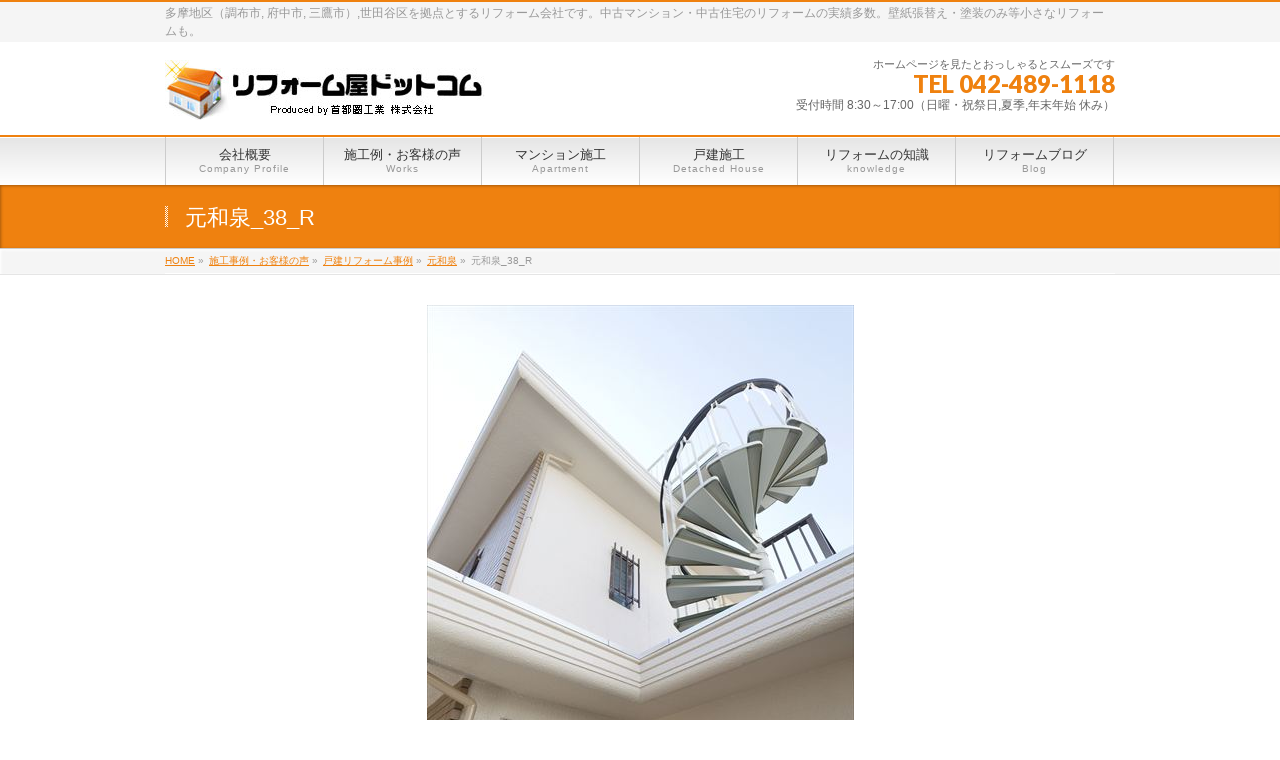

--- FILE ---
content_type: text/html; charset=UTF-8
request_url: https://www.reform-ya.com/works/house/%E5%85%83%E5%92%8C%E6%B3%89/%E5%85%83%E5%92%8C%E6%B3%89_38_r/
body_size: 10200
content:
<!DOCTYPE html>
<!--[if IE]>
<meta http-equiv="X-UA-Compatible" content="IE=Edge">
<![endif]-->
<html xmlns:fb="http://ogp.me/ns/fb#" dir="ltr" lang="ja" prefix="og: https://ogp.me/ns#">
<head>
<meta charset="UTF-8" />

<link rel="start" href="https://www.reform-ya.com" title="HOME" />

<meta id="viewport" name="viewport" content="width=device-width, initial-scale=1">
<!--[if lt IE 9]><script src="https://www.reform-ya.com/wp-content/themes/biz-vektor/js/html5.js"></script><![endif]-->

		<!-- All in One SEO 4.8.1.1 - aioseo.com -->
		<title>元和泉_38_R - リフォーム屋ドットコム 調布市のリフォーム会社 首都圏工業</title>
	<meta name="description" content="外観施工後" />
	<meta name="robots" content="max-image-preview:large" />
	<link rel="canonical" href="https://www.reform-ya.com/works/house/%e5%85%83%e5%92%8c%e6%b3%89/%e5%85%83%e5%92%8c%e6%b3%89_38_r/" />
	<meta name="generator" content="All in One SEO (AIOSEO) 4.8.1.1" />
		<meta property="og:locale" content="ja_JP" />
		<meta property="og:site_name" content="リフォーム屋ドットコム　調布市のリフォーム会社　首都圏工業 - 多摩地区（調布市, 府中市, 三鷹市）,世田谷区を拠点とするリフォーム会社です。中古マンション・中古住宅のリフォームの実績多数。壁紙張替え・塗装のみ等小さなリフォームも。" />
		<meta property="og:type" content="article" />
		<meta property="og:title" content="元和泉_38_R - リフォーム屋ドットコム 調布市のリフォーム会社 首都圏工業" />
		<meta property="og:description" content="外観施工後" />
		<meta property="og:url" content="https://www.reform-ya.com/works/house/%e5%85%83%e5%92%8c%e6%b3%89/%e5%85%83%e5%92%8c%e6%b3%89_38_r/" />
		<meta property="og:image" content="https://www.reform-ya.com/wp-content/uploads/2017/10/20151215164617044.jpg" />
		<meta property="og:image:secure_url" content="https://www.reform-ya.com/wp-content/uploads/2017/10/20151215164617044.jpg" />
		<meta property="og:image:width" content="220" />
		<meta property="og:image:height" content="165" />
		<meta property="article:published_time" content="2013-04-26T00:51:32+00:00" />
		<meta property="article:modified_time" content="2013-04-26T00:51:32+00:00" />
		<meta name="twitter:card" content="summary_large_image" />
		<meta name="twitter:title" content="元和泉_38_R - リフォーム屋ドットコム 調布市のリフォーム会社 首都圏工業" />
		<meta name="twitter:description" content="外観施工後" />
		<meta name="twitter:image" content="https://www.reform-ya.com/wp-content/uploads/2017/10/20151215164617044.jpg" />
		<script type="application/ld+json" class="aioseo-schema">
			{"@context":"https:\/\/schema.org","@graph":[{"@type":"BreadcrumbList","@id":"https:\/\/www.reform-ya.com\/works\/house\/%e5%85%83%e5%92%8c%e6%b3%89\/%e5%85%83%e5%92%8c%e6%b3%89_38_r\/#breadcrumblist","itemListElement":[{"@type":"ListItem","@id":"https:\/\/www.reform-ya.com\/#listItem","position":1,"name":"\u5bb6","item":"https:\/\/www.reform-ya.com\/","nextItem":{"@type":"ListItem","@id":"https:\/\/www.reform-ya.com\/works\/house\/%e5%85%83%e5%92%8c%e6%b3%89\/%e5%85%83%e5%92%8c%e6%b3%89_38_r\/#listItem","name":"\u5143\u548c\u6cc9_38_R"}},{"@type":"ListItem","@id":"https:\/\/www.reform-ya.com\/works\/house\/%e5%85%83%e5%92%8c%e6%b3%89\/%e5%85%83%e5%92%8c%e6%b3%89_38_r\/#listItem","position":2,"name":"\u5143\u548c\u6cc9_38_R","previousItem":{"@type":"ListItem","@id":"https:\/\/www.reform-ya.com\/#listItem","name":"\u5bb6"}}]},{"@type":"ItemPage","@id":"https:\/\/www.reform-ya.com\/works\/house\/%e5%85%83%e5%92%8c%e6%b3%89\/%e5%85%83%e5%92%8c%e6%b3%89_38_r\/#itempage","url":"https:\/\/www.reform-ya.com\/works\/house\/%e5%85%83%e5%92%8c%e6%b3%89\/%e5%85%83%e5%92%8c%e6%b3%89_38_r\/","name":"\u5143\u548c\u6cc9_38_R - \u30ea\u30d5\u30a9\u30fc\u30e0\u5c4b\u30c9\u30c3\u30c8\u30b3\u30e0 \u8abf\u5e03\u5e02\u306e\u30ea\u30d5\u30a9\u30fc\u30e0\u4f1a\u793e \u9996\u90fd\u570f\u5de5\u696d","description":"\u5916\u89b3\u65bd\u5de5\u5f8c","inLanguage":"ja","isPartOf":{"@id":"https:\/\/www.reform-ya.com\/#website"},"breadcrumb":{"@id":"https:\/\/www.reform-ya.com\/works\/house\/%e5%85%83%e5%92%8c%e6%b3%89\/%e5%85%83%e5%92%8c%e6%b3%89_38_r\/#breadcrumblist"},"author":{"@id":"https:\/\/www.reform-ya.com\/author\/resonate3_reform\/#author"},"creator":{"@id":"https:\/\/www.reform-ya.com\/author\/resonate3_reform\/#author"},"datePublished":"2013-04-26T09:51:32+09:00","dateModified":"2013-04-26T09:51:32+09:00"},{"@type":"Organization","@id":"https:\/\/www.reform-ya.com\/#organization","name":"\u30ea\u30d5\u30a9\u30fc\u30e0\u5c4b\u30c9\u30c3\u30c8\u30b3\u30e0\u3000\u8abf\u5e03\u5e02\u306e\u30ea\u30d5\u30a9\u30fc\u30e0\u4f1a\u793e\u3000\u9996\u90fd\u570f\u5de5\u696d","description":"\u591a\u6469\u5730\u533a\uff08\u8abf\u5e03\u5e02, \u5e9c\u4e2d\u5e02, \u4e09\u9df9\u5e02\uff09,\u4e16\u7530\u8c37\u533a\u3092\u62e0\u70b9\u3068\u3059\u308b\u30ea\u30d5\u30a9\u30fc\u30e0\u4f1a\u793e\u3067\u3059\u3002\u4e2d\u53e4\u30de\u30f3\u30b7\u30e7\u30f3\u30fb\u4e2d\u53e4\u4f4f\u5b85\u306e\u30ea\u30d5\u30a9\u30fc\u30e0\u306e\u5b9f\u7e3e\u591a\u6570\u3002\u58c1\u7d19\u5f35\u66ff\u3048\u30fb\u5857\u88c5\u306e\u307f\u7b49\u5c0f\u3055\u306a\u30ea\u30d5\u30a9\u30fc\u30e0\u3082\u3002","url":"https:\/\/www.reform-ya.com\/","telephone":"+81424891118","logo":{"@type":"ImageObject","url":"https:\/\/www.reform-ya.com\/wp-content\/uploads\/2017\/10\/20151215164617044.jpg","@id":"https:\/\/www.reform-ya.com\/works\/house\/%e5%85%83%e5%92%8c%e6%b3%89\/%e5%85%83%e5%92%8c%e6%b3%89_38_r\/#organizationLogo","width":220,"height":165},"image":{"@id":"https:\/\/www.reform-ya.com\/works\/house\/%e5%85%83%e5%92%8c%e6%b3%89\/%e5%85%83%e5%92%8c%e6%b3%89_38_r\/#organizationLogo"}},{"@type":"Person","@id":"https:\/\/www.reform-ya.com\/author\/resonate3_reform\/#author","url":"https:\/\/www.reform-ya.com\/author\/resonate3_reform\/","name":"resonate3_reform"},{"@type":"WebSite","@id":"https:\/\/www.reform-ya.com\/#website","url":"https:\/\/www.reform-ya.com\/","name":"\u30ea\u30d5\u30a9\u30fc\u30e0\u5c4b\u30c9\u30c3\u30c8\u30b3\u30e0\u3000\u8abf\u5e03\u5e02\u306e\u30ea\u30d5\u30a9\u30fc\u30e0\u4f1a\u793e\u3000\u9996\u90fd\u570f\u5de5\u696d","description":"\u591a\u6469\u5730\u533a\uff08\u8abf\u5e03\u5e02, \u5e9c\u4e2d\u5e02, \u4e09\u9df9\u5e02\uff09,\u4e16\u7530\u8c37\u533a\u3092\u62e0\u70b9\u3068\u3059\u308b\u30ea\u30d5\u30a9\u30fc\u30e0\u4f1a\u793e\u3067\u3059\u3002\u4e2d\u53e4\u30de\u30f3\u30b7\u30e7\u30f3\u30fb\u4e2d\u53e4\u4f4f\u5b85\u306e\u30ea\u30d5\u30a9\u30fc\u30e0\u306e\u5b9f\u7e3e\u591a\u6570\u3002\u58c1\u7d19\u5f35\u66ff\u3048\u30fb\u5857\u88c5\u306e\u307f\u7b49\u5c0f\u3055\u306a\u30ea\u30d5\u30a9\u30fc\u30e0\u3082\u3002","inLanguage":"ja","publisher":{"@id":"https:\/\/www.reform-ya.com\/#organization"}}]}
		</script>
		<!-- All in One SEO -->

<meta name="keywords" content="リフォーム,中古,住宅,マンション,首都圏工業株式会社,調布市,武蔵野市,三鷹市,府中市,世田谷区" />
<link rel='dns-prefetch' href='//www.google.com' />
<link rel='dns-prefetch' href='//maxcdn.bootstrapcdn.com' />
<link rel='dns-prefetch' href='//fonts.googleapis.com' />
<link rel='dns-prefetch' href='//s.w.org' />
<link rel="alternate" type="application/rss+xml" title="リフォーム屋ドットコム　調布市のリフォーム会社　首都圏工業 &raquo; フィード" href="https://www.reform-ya.com/feed/" />
<link rel="alternate" type="application/rss+xml" title="リフォーム屋ドットコム　調布市のリフォーム会社　首都圏工業 &raquo; コメントフィード" href="https://www.reform-ya.com/comments/feed/" />
<meta name="description" content="外観施工後" /><meta name="description" content="外観施工後" />
<style type="text/css">.keyColorBG,.keyColorBGh:hover,.keyColor_bg,.keyColor_bg_hover:hover{background-color: #c30000;}.keyColorCl,.keyColorClh:hover,.keyColor_txt,.keyColor_txt_hover:hover{color: #c30000;}.keyColorBd,.keyColorBdh:hover,.keyColor_border,.keyColor_border_hover:hover{border-color: #c30000;}.color_keyBG,.color_keyBGh:hover,.color_key_bg,.color_key_bg_hover:hover{background-color: #c30000;}.color_keyCl,.color_keyClh:hover,.color_key_txt,.color_key_txt_hover:hover{color: #c30000;}.color_keyBd,.color_keyBdh:hover,.color_key_border,.color_key_border_hover:hover{border-color: #c30000;}</style>
		<!-- This site uses the Google Analytics by MonsterInsights plugin v8.11.0 - Using Analytics tracking - https://www.monsterinsights.com/ -->
		<!-- Note: MonsterInsights is not currently configured on this site. The site owner needs to authenticate with Google Analytics in the MonsterInsights settings panel. -->
					<!-- No UA code set -->
				<!-- / Google Analytics by MonsterInsights -->
				<script type="text/javascript">
			window._wpemojiSettings = {"baseUrl":"https:\/\/s.w.org\/images\/core\/emoji\/12.0.0-1\/72x72\/","ext":".png","svgUrl":"https:\/\/s.w.org\/images\/core\/emoji\/12.0.0-1\/svg\/","svgExt":".svg","source":{"concatemoji":"https:\/\/www.reform-ya.com\/wp-includes\/js\/wp-emoji-release.min.js?ver=5.4.18"}};
			/*! This file is auto-generated */
			!function(e,a,t){var n,r,o,i=a.createElement("canvas"),p=i.getContext&&i.getContext("2d");function s(e,t){var a=String.fromCharCode;p.clearRect(0,0,i.width,i.height),p.fillText(a.apply(this,e),0,0);e=i.toDataURL();return p.clearRect(0,0,i.width,i.height),p.fillText(a.apply(this,t),0,0),e===i.toDataURL()}function c(e){var t=a.createElement("script");t.src=e,t.defer=t.type="text/javascript",a.getElementsByTagName("head")[0].appendChild(t)}for(o=Array("flag","emoji"),t.supports={everything:!0,everythingExceptFlag:!0},r=0;r<o.length;r++)t.supports[o[r]]=function(e){if(!p||!p.fillText)return!1;switch(p.textBaseline="top",p.font="600 32px Arial",e){case"flag":return s([127987,65039,8205,9895,65039],[127987,65039,8203,9895,65039])?!1:!s([55356,56826,55356,56819],[55356,56826,8203,55356,56819])&&!s([55356,57332,56128,56423,56128,56418,56128,56421,56128,56430,56128,56423,56128,56447],[55356,57332,8203,56128,56423,8203,56128,56418,8203,56128,56421,8203,56128,56430,8203,56128,56423,8203,56128,56447]);case"emoji":return!s([55357,56424,55356,57342,8205,55358,56605,8205,55357,56424,55356,57340],[55357,56424,55356,57342,8203,55358,56605,8203,55357,56424,55356,57340])}return!1}(o[r]),t.supports.everything=t.supports.everything&&t.supports[o[r]],"flag"!==o[r]&&(t.supports.everythingExceptFlag=t.supports.everythingExceptFlag&&t.supports[o[r]]);t.supports.everythingExceptFlag=t.supports.everythingExceptFlag&&!t.supports.flag,t.DOMReady=!1,t.readyCallback=function(){t.DOMReady=!0},t.supports.everything||(n=function(){t.readyCallback()},a.addEventListener?(a.addEventListener("DOMContentLoaded",n,!1),e.addEventListener("load",n,!1)):(e.attachEvent("onload",n),a.attachEvent("onreadystatechange",function(){"complete"===a.readyState&&t.readyCallback()})),(n=t.source||{}).concatemoji?c(n.concatemoji):n.wpemoji&&n.twemoji&&(c(n.twemoji),c(n.wpemoji)))}(window,document,window._wpemojiSettings);
		</script>
		<style type="text/css">
img.wp-smiley,
img.emoji {
	display: inline !important;
	border: none !important;
	box-shadow: none !important;
	height: 1em !important;
	width: 1em !important;
	margin: 0 .07em !important;
	vertical-align: -0.1em !important;
	background: none !important;
	padding: 0 !important;
}
</style>
	<link rel='stylesheet' id='vkExUnit_common_style-css'  href='https://www.reform-ya.com/wp-content/plugins/vk-all-in-one-expansion-unit/assets/css/vkExUnit_style.css?ver=9.32.0.0' type='text/css' media='all' />
<style id='vkExUnit_common_style-inline-css' type='text/css'>
:root {--ver_page_top_button_url:url(https://www.reform-ya.com/wp-content/plugins/vk-all-in-one-expansion-unit/assets/images/to-top-btn-icon.svg);}@font-face {font-weight: normal;font-style: normal;font-family: "vk_sns";src: url("https://www.reform-ya.com/wp-content/plugins/vk-all-in-one-expansion-unit/inc/sns/icons/fonts/vk_sns.eot?-bq20cj");src: url("https://www.reform-ya.com/wp-content/plugins/vk-all-in-one-expansion-unit/inc/sns/icons/fonts/vk_sns.eot?#iefix-bq20cj") format("embedded-opentype"),url("https://www.reform-ya.com/wp-content/plugins/vk-all-in-one-expansion-unit/inc/sns/icons/fonts/vk_sns.woff?-bq20cj") format("woff"),url("https://www.reform-ya.com/wp-content/plugins/vk-all-in-one-expansion-unit/inc/sns/icons/fonts/vk_sns.ttf?-bq20cj") format("truetype"),url("https://www.reform-ya.com/wp-content/plugins/vk-all-in-one-expansion-unit/inc/sns/icons/fonts/vk_sns.svg?-bq20cj#vk_sns") format("svg");}
</style>
<link rel='stylesheet' id='wp-block-library-css'  href='https://www.reform-ya.com/wp-includes/css/dist/block-library/style.min.css?ver=5.4.18' type='text/css' media='all' />
<link rel='stylesheet' id='contact-form-7-css'  href='https://www.reform-ya.com/wp-content/plugins/contact-form-7/includes/css/styles.css?ver=5.2.2' type='text/css' media='all' />
<link rel='stylesheet' id='Biz_Vektor_common_style-css'  href='https://www.reform-ya.com/wp-content/themes/biz-vektor/css/bizvektor_common_min.css?ver=1.8.21' type='text/css' media='all' />
<link rel='stylesheet' id='Biz_Vektor_Design_style-css'  href='https://www.reform-ya.com/wp-content/themes/biz-vektor/design_skins/001/001.css?ver=1.8.21' type='text/css' media='all' />
<link rel='stylesheet' id='Biz_Vektor_plugin_sns_style-css'  href='https://www.reform-ya.com/wp-content/themes/biz-vektor/plugins/sns/style_bizvektor_sns.css?ver=5.4.18' type='text/css' media='all' />
<link rel='stylesheet' id='Biz_Vektor_add_font_awesome-css'  href='//maxcdn.bootstrapcdn.com/font-awesome/4.3.0/css/font-awesome.min.css?ver=5.4.18' type='text/css' media='all' />
<link rel='stylesheet' id='Biz_Vektor_add_web_fonts-css'  href='//fonts.googleapis.com/css?family=Droid+Sans%3A700%7CLato%3A900%7CAnton&#038;ver=5.4.18' type='text/css' media='all' />
<link rel='stylesheet' id='vk-blocks-build-css-css'  href='https://www.reform-ya.com/wp-content/plugins/vk-all-in-one-expansion-unit/inc/vk-blocks/package/build/block-build.css?ver=0.38.6' type='text/css' media='all' />
<script type='text/javascript' src='https://www.reform-ya.com/wp-includes/js/jquery/jquery.js?ver=1.12.4-wp'></script>
<script type='text/javascript' src='https://www.reform-ya.com/wp-includes/js/jquery/jquery-migrate.min.js?ver=1.4.1'></script>
<script type='text/javascript' src='https://www.reform-ya.com/wp-content/plugins/google-analyticator/external-tracking.min.js?ver=6.5.7'></script>
<link rel='https://api.w.org/' href='https://www.reform-ya.com/wp-json/' />
<link rel="EditURI" type="application/rsd+xml" title="RSD" href="https://www.reform-ya.com/xmlrpc.php?rsd" />
<link rel="wlwmanifest" type="application/wlwmanifest+xml" href="https://www.reform-ya.com/wp-includes/wlwmanifest.xml" /> 
<link rel='shortlink' href='https://www.reform-ya.com/?p=948' />
<link rel="alternate" type="application/json+oembed" href="https://www.reform-ya.com/wp-json/oembed/1.0/embed?url=https%3A%2F%2Fwww.reform-ya.com%2Fworks%2Fhouse%2F%25e5%2585%2583%25e5%2592%258c%25e6%25b3%2589%2F%25e5%2585%2583%25e5%2592%258c%25e6%25b3%2589_38_r%2F" />
<link rel="alternate" type="text/xml+oembed" href="https://www.reform-ya.com/wp-json/oembed/1.0/embed?url=https%3A%2F%2Fwww.reform-ya.com%2Fworks%2Fhouse%2F%25e5%2585%2583%25e5%2592%258c%25e6%25b3%2589%2F%25e5%2585%2583%25e5%2592%258c%25e6%25b3%2589_38_r%2F&#038;format=xml" />
<!-- [ BizVektor OGP ] -->
<meta property="og:site_name" content="リフォーム屋ドットコム　調布市のリフォーム会社　首都圏工業" />
<meta property="og:url" content="https://www.reform-ya.com/works/house/%e5%85%83%e5%92%8c%e6%b3%89/%e5%85%83%e5%92%8c%e6%b3%89_38_r/" />
<meta property="fb:app_id" content="" />
<meta property="og:type" content="article" />
<meta property="og:title" content="元和泉_38_R | リフォーム屋ドットコム　調布市のリフォーム会社　首都圏工業" />
<meta property="og:description" content="外観施工後" />
<!-- [ /BizVektor OGP ] -->
<!--[if lte IE 8]>
<link rel="stylesheet" type="text/css" media="all" href="https://www.reform-ya.com/wp-content/themes/biz-vektor/design_skins/001/001_oldie.css" />
<![endif]-->
<link rel="pingback" href="https://www.reform-ya.com/xmlrpc.php" />
<!-- [ VK All in One Expansion Unit OGP ] -->
<meta property="og:site_name" content="リフォーム屋ドットコム　調布市のリフォーム会社　首都圏工業" />
<meta property="og:url" content="https://www.reform-ya.com/works/house/%e5%85%83%e5%92%8c%e6%b3%89/%e5%85%83%e5%92%8c%e6%b3%89_38_r/" />
<meta property="og:title" content="元和泉_38_R - リフォーム屋ドットコム 調布市のリフォーム会社 首都圏工業" />
<meta property="og:description" content="外観施工後" />
<meta property="og:type" content="article" />
<!-- [ / VK All in One Expansion Unit OGP ] -->
<!-- [ VK All in One Expansion Unit twitter card ] -->
<meta name="twitter:card" content="summary_large_image">
<meta name="twitter:description" content="外観施工後">
<meta name="twitter:title" content="元和泉_38_R - リフォーム屋ドットコム 調布市のリフォーム会社 首都圏工業">
<meta name="twitter:url" content="https://www.reform-ya.com/works/house/%e5%85%83%e5%92%8c%e6%b3%89/%e5%85%83%e5%92%8c%e6%b3%89_38_r/">
	<meta name="twitter:domain" content="www.reform-ya.com">
	<!-- [ / VK All in One Expansion Unit twitter card ] -->
	<link rel="icon" href="https://www.reform-ya.com/wp-content/uploads/cropped-reform-ya-1-32x32.png" sizes="32x32" />
<link rel="icon" href="https://www.reform-ya.com/wp-content/uploads/cropped-reform-ya-1-192x192.png" sizes="192x192" />
<link rel="apple-touch-icon" href="https://www.reform-ya.com/wp-content/uploads/cropped-reform-ya-1-180x180.png" />
<meta name="msapplication-TileImage" content="https://www.reform-ya.com/wp-content/uploads/cropped-reform-ya-1-270x270.png" />
<!-- Google Analytics Tracking by Google Analyticator 6.5.7 -->
<script type="text/javascript">
    var analyticsFileTypes = [];
    var analyticsSnippet = 'enabled';
    var analyticsEventTracking = 'enabled';
</script>
<script type="text/javascript">
	var _gaq = _gaq || [];
  
	_gaq.push(['_setAccount', 'UA-2323372-1']);
    _gaq.push(['_addDevId', 'i9k95']); // Google Analyticator App ID with Google
	\n  (function(i,s,o,g,r,a,m){i[\'GoogleAnalyticsObject\']=r;i[r]=i[r]||function(){\n  (i[r].q=i[r].q||[]).push(arguments)},i[r].l=1*new Date();a=s.createElement(o),\n  m=s.getElementsByTagName(o)[0];a.async=1;a.src=g;m.parentNode.insertBefore(a,m)\n  })(window,document,\'script\',\'//www.google-analytics.com/analytics.js\',\'ga\');\n\n  ga(\'create\', \'UA-41407515-1\', \'reform-ya.com\');\n  ga(\'send\', \'pageview\');\n\n\n	_gaq.push(['_trackPageview']);

	(function() {
		var ga = document.createElement('script'); ga.type = 'text/javascript'; ga.async = true;
		                ga.src = ('https:' == document.location.protocol ? 'https://ssl' : 'http://www') + '.google-analytics.com/ga.js';
		                var s = document.getElementsByTagName('script')[0]; s.parentNode.insertBefore(ga, s);
	})();
</script>
		<style type="text/css" id="wp-custom-css">
			/*問い合わせフォーム768px以下の指定*/
 
@media only screen and (max-width: 768px) {
.table-res-form th, .table-res-form td {
width: 90%;
display: block;}
}
 
/*ここまで768px以下の指定---終わり*/

.grecaptcha-badge { visibility: hidden; }		</style>
				<style type="text/css">
a	{ color:#ef810f; }
a:hover	{ color:#ffb03a;}

a.btn,
.linkBtn.linkBtnS a,
.linkBtn.linkBtnM a,
.moreLink a,
.btn.btnS a,
.btn.btnM a,
.btn.btnL a,
#content p.btn.btnL input,
input[type=button],
input[type=submit],
#searchform input[type=submit],
p.form-submit input[type=submit],
form#searchform input#searchsubmit,
#content form input.wpcf7-submit,
#confirm-button input	{ background-color:#ef810f;color:#f5f5f5; }

.moreLink a:hover,
.btn.btnS a:hover,
.btn.btnM a:hover,
.btn.btnL a:hover	{ background-color:#ffb03a; color:#f5f5f5;}

#headerTop { border-top-color:#ef810f;}
#header #headContact #headContactTel	{color:#ef810f;}

#gMenu	{ border-top:2px solid #ef810f; }
#gMenu h3.assistive-text {
background-color:#ef810f;
border-right:1px solid #ea5d00;
background: -webkit-gradient(linear, 0 0, 0 bottom, from(#ef810f), to(#ea5d00));
background: -moz-linear-gradient(#ef810f, #ea5d00);
background: linear-gradient(#ef810f, #ea5d00);
-ms-filter: "progid:DXImageTransform.Microsoft.Gradient(StartColorStr=#ef810f, EndColorStr=#ea5d00)";
}

#gMenu .menu li.current_page_item > a,
#gMenu .menu li > a:hover { background-color:#ef810f; }

#pageTitBnr	{ background-color:#ef810f; }

#panList a	{ color:#ef810f; }
#panList a:hover	{ color:#ffb03a; }

#content h2,
#content h1.contentTitle,
#content h1.entryPostTitle { border-top:2px solid #ef810f;}
#content h3	{ border-left-color:#ef810f;}
#content h4,
#content dt	{ color:#ef810f; }

#content .infoList .infoCate a:hover	{ background-color:#ef810f; }

#content .child_page_block h4 a	{ border-color:#ef810f; }
#content .child_page_block h4 a:hover,
#content .child_page_block p a:hover	{ color:#ef810f; }

#content .childPageBox ul li.current_page_item li a	{ color:#ef810f; }

#content .mainFootContact p.mainFootTxt span.mainFootTel	{ color:#ef810f; }
#content .mainFootContact .mainFootBt a			{ background-color:#ef810f; }
#content .mainFootContact .mainFootBt a:hover	{ background-color:#ffb03a; }

.sideTower .localHead	{ border-top-color:#ef810f; }
.sideTower li.sideBnr#sideContact a		{ background-color:#ef810f; }
.sideTower li.sideBnr#sideContact a:hover	{ background-color:#ffb03a; }
.sideTower .sideWidget h4	{ border-left-color:#ef810f; }

#pagetop a	{ background-color:#ef810f; }
#footMenu	{ background-color:#ef810f;border-top-color:#ea5d00; }

#topMainBnr	{ background-color:#ef810f; }
#topMainBnrFrame a.slideFrame:hover	{ border:4px solid #ffb03a; }

#topPr .topPrInner h3	{ border-left-color:#ef810f ; }
#topPr .topPrInner p.moreLink a	{ background-color:#ef810f; }
#topPr .topPrInner p.moreLink a:hover { background-color:#ffb03a; }

.paging span,
.paging a	{ color:#ef810f;border:1px solid #ef810f; }
.paging span.current,
.paging a:hover	{ background-color:#ef810f; }

@media (min-width: 770px) {
#gMenu .menu > li.current_page_item > a,
#gMenu .menu > li.current-menu-item > a,
#gMenu .menu > li.current_page_ancestor > a ,
#gMenu .menu > li.current-page-ancestor > a ,
#gMenu .menu > li > a:hover	{
background-color:#ef810f;
border-right:1px solid #ea5d00;
background: -webkit-gradient(linear, 0 0, 0 bottom, from(#ef810f), to(#ea5d00));
background: -moz-linear-gradient(#ef810f, #ea5d00);
background: linear-gradient(#ef810f, #ea5d00);
-ms-filter: "progid:DXImageTransform.Microsoft.Gradient(StartColorStr=#ef810f, EndColorStr=#ea5d00)";
}
}
		</style>
<!--[if lte IE 8]>
<style type="text/css">
#gMenu .menu > li.current_page_item > a,
#gMenu .menu > li.current_menu_item > a,
#gMenu .menu > li.current_page_ancestor > a ,
#gMenu .menu > li.current-page-ancestor > a ,
#gMenu .menu > li > a:hover	{
background-color:#ef810f;
border-right:1px solid #ea5d00;
background: -webkit-gradient(linear, 0 0, 0 bottom, from(#ef810f), to(#ea5d00));
background: -moz-linear-gradient(#ef810f, #ea5d00);
background: linear-gradient(#ef810f, #ea5d00);
-ms-filter: "progid:DXImageTransform.Microsoft.Gradient(StartColorStr=#ef810f, EndColorStr=#ea5d00)";
}
</style>
<![endif]-->

	<style type="text/css">
/*-------------------------------------------*/
/*	menu divide
/*-------------------------------------------*/
@media (min-width: 970px) {
#gMenu .menu > li { width:158px; text-align:center; }
#gMenu .menu > li.current_menu_item,
#gMenu .menu > li.current-menu-item,
#gMenu .menu > li.current-menu-ancestor,
#gMenu .menu > li.current_page_item,
#gMenu .menu > li.current_page_ancestor,
#gMenu .menu > li.current-page-ancestor { width:159px; }
}
</style>
<!--[if lte IE 8]>
<style type="text/css">
#gMenu .menu li { width:158px; text-align:center; }
#gMenu .menu li.current_page_item,
#gMenu .menu li.current_page_ancestor { width:159px; }
</style>
<![endif]-->
<style type="text/css">
/*-------------------------------------------*/
/*	font
/*-------------------------------------------*/
h1,h2,h3,h4,h4,h5,h6,#header #site-title,#pageTitBnr #pageTitInner #pageTit,#content .leadTxt,#sideTower .localHead {font-family: "ヒラギノ角ゴ Pro W3","Hiragino Kaku Gothic Pro","メイリオ",Meiryo,Osaka,"ＭＳ Ｐゴシック","MS PGothic",sans-serif; }
#pageTitBnr #pageTitInner #pageTit { font-weight:lighter; }
#gMenu .menu li a strong {font-family: "ヒラギノ角ゴ Pro W3","Hiragino Kaku Gothic Pro","メイリオ",Meiryo,Osaka,"ＭＳ Ｐゴシック","MS PGothic",sans-serif; }
</style>
<link rel="stylesheet" href="https://www.reform-ya.com/wp-content/themes/biz-vektor/style.css" type="text/css" media="all" />
<style type="text/css">
body{background-color:#FFFFFF}
#powerd{display:none}

.chokotto_ex img{margin:8px}

.chokotto_detail{
background-color: #fff7e9;
padding: 1px 20px 10px 20px;
color: #270b00;
line-height: 2.0;
margin: 0 5px 10px 5px;
border-radius: 10px;
border:#ff6600 4px dotted;
}

#widget_sp_image-11{
text-align:center !important;
}

.vk_balloon {
    margin-bottom: 0;
    margin-top: 3em;
}
.vk_balloon p {
    color: #333;
    font-size: large;
    font-weight: bold;
    font-family: "ヒラギノ角ゴ Pro W3","Hiragino Kaku Gothic Pro","メイリオ",Meiryo,Osaka,"ＭＳ Ｐゴシック","MS PGothic",sans-serif;
}

.vk_prContent_colTxt_text{
    padding:0 20px !important;}

.vk_balloon p {
    background: #ffede1;
}
.vk_balloon-type-serif .vk_balloon_content {
    border-color: #ffede1;
}
.wp-block-buttons{text-align:center}

p.wp-caption-text{font-size:14px !important;
	color: #000000 !important;}

.sousin{
	font-size:20px !important;
	padding: 10px 20px !important;
	background:#ff6900 !important;
	}

@media screen and (min-width: 927px) {
.photo_estimates{
	width:865px;
	margin:auto;
}

.photo_estimates .alignleft{
	margin:0 10px 20px 10px;
}
}</style>
	<script type="text/javascript">
  var _gaq = _gaq || [];
  _gaq.push(['_setAccount', 'UA-2323372-1']);
  _gaq.push(['_trackPageview']);
    (function() {
	var ga = document.createElement('script'); ga.type = 'text/javascript'; ga.async = true;
	ga.src = ('https:' == document.location.protocol ? 'https://ssl' : 'http://www') + '.google-analytics.com/ga.js';
	var s = document.getElementsByTagName('script')[0]; s.parentNode.insertBefore(ga, s);
  })();
</script>

<!--
  <PageMap>
    <DataObject type="thumbnail">
      <Attribute name="src" value="https://www.reform-ya.com/wp-content/uploads/nakajima_m.jpg"/>
      <Attribute name="width" value="100"/>
      <Attribute name="height" value="130"/>
    </DataObject>
  </PageMap>
-->
<meta name="thumbnail" content="https://www.reform-ya.com/wp-content/uploads/nakajima_m.jpg" />
</head>

<body class="attachment attachment-template-default attachmentid-948 attachment-jpeg post-name-%e5%85%83%e5%92%8c%e6%b3%89_38_r post-type-attachment two-column right-sidebar">

<div id="fb-root"></div>

<div id="wrap">


<!-- [ #headerTop ] -->
<div id="headerTop">
<div class="innerBox">
<div id="site-description">多摩地区（調布市, 府中市, 三鷹市）,世田谷区を拠点とするリフォーム会社です。中古マンション・中古住宅のリフォームの実績多数。壁紙張替え・塗装のみ等小さなリフォームも。</div>
</div>
</div><!-- [ /#headerTop ] -->

<!-- [ #header ] -->
<div id="header">
<div id="headerInner" class="innerBox">
<!-- [ #headLogo ] -->
<div id="site-title">
<a href="https://www.reform-ya.com/" title="リフォーム屋ドットコム　調布市のリフォーム会社　首都圏工業" rel="home">
<img src="https://www.reform-ya.com/wp-content/uploads/2013/08/logo.jpg" alt="リフォーム屋ドットコム　調布市のリフォーム会社　首都圏工業" /></a>
</div>
<!-- [ /#headLogo ] -->

<!-- [ #headContact ] -->
<div id="headContact" class="itemClose" onclick="showHide('headContact');"><div id="headContactInner">
<div id="headContactTxt">ホームページを見たとおっしゃるとスムーズです</div>
<div id="headContactTel">TEL 042-489-1118</div>
<div id="headContactTime">受付時間 8:30～17:00（日曜・祝祭日,夏季,年末年始 休み）</div>
</div></div><!-- [ /#headContact ] -->

</div>
<!-- #headerInner -->
</div>
<!-- [ /#header ] -->


<!-- [ #gMenu ] -->
<div id="gMenu" class="itemClose">
<div id="gMenuInner" class="innerBox">
<h3 class="assistive-text" onclick="showHide('gMenu');"><span style="font-weight:bold">メニューを開く</span></h3>
<div class="skip-link screen-reader-text">
	<a href="#content" title="メニューを飛ばす">メニューを飛ばす</a>
</div>
<div class="menu-mainnav-container"><ul id="menu-mainnav" class="menu"><li id="menu-item-15" class="menu-item menu-item-type-post_type menu-item-object-page"><a href="https://www.reform-ya.com/profile/"><strong>会社概要</strong><span>Company Profile</span></a></li>
<li id="menu-item-17" class="menu-item menu-item-type-post_type menu-item-object-page"><a href="https://www.reform-ya.com/works/"><strong>施工例・お客様の声</strong><span>Works</span></a></li>
<li id="menu-item-18" class="menu-item menu-item-type-post_type menu-item-object-page"><a href="https://www.reform-ya.com/condominium/"><strong>マンション施工</strong><span>Apartment</span></a></li>
<li id="menu-item-19" class="menu-item menu-item-type-post_type menu-item-object-page"><a href="https://www.reform-ya.com/house/"><strong>戸建施工</strong><span>Detached House</span></a></li>
<li id="menu-item-16" class="menu-item menu-item-type-post_type menu-item-object-page"><a href="https://www.reform-ya.com/knowledgement/"><strong>リフォームの知識</strong><span>knowledge</span></a></li>
<li id="menu-item-1792" class="menu-item menu-item-type-taxonomy menu-item-object-category"><a href="https://www.reform-ya.com/category/works-blog/"><strong>リフォームブログ</strong><span>Blog</span></a></li>
</ul></div>
</div><!-- [ /#gMenuInner ] -->
</div>
<!-- [ /#gMenu ] -->


<div id="pageTitBnr">
<div class="innerBox">
<div id="pageTitInner">
<h1 id="pageTit">
元和泉_38_R</h1>
</div><!-- [ /#pageTitInner ] -->
</div>
</div><!-- [ /#pageTitBnr ] -->
<!-- [ #panList ] -->
<div id="panList">
<div id="panListInner" class="innerBox">
<ul><li id="panHome"><a href="https://www.reform-ya.com"><span>HOME</span></a> &raquo; </li><li itemscope itemtype="http://data-vocabulary.org/Breadcrumb"><a href="https://www.reform-ya.com/works/" itemprop="url"><span itemprop="title">施工事例・お客様の声</span></a> &raquo; </li><li itemscope itemtype="http://data-vocabulary.org/Breadcrumb"><a href="https://www.reform-ya.com/works/house/" itemprop="url"><span itemprop="title">戸建リフォーム事例</span></a> &raquo; </li><li itemscope itemtype="http://data-vocabulary.org/Breadcrumb"><a href="https://www.reform-ya.com/works/house/%e5%85%83%e5%92%8c%e6%b3%89/" itemprop="url"><span itemprop="title">元和泉</span></a> &raquo; </li><li><span>元和泉_38_R</span></li></ul></div>
</div>
<!-- [ /#panList ] -->

<div id="main">
<!-- [ #container ] -->
<div id="container" class="innerBox">
	<!-- [ #content ] -->
	<div id="content" class="content wide">


				<div id="post-948" class="post-948 attachment type-attachment status-inherit hentry">

					<div class="entry-content">
						<div class="entry-attachment">
						<p class="attachment"><a href="https://www.reform-ya.com/works/house/%e5%85%83%e5%92%8c%e6%b3%89/%e5%85%83%e5%92%8c%e6%b3%89_37_r/" title="元和泉_38_R" rel="attachment"><img width="427" height="640" src="https://www.reform-ya.com/wp-content/uploads/2013/04/8c82b90b7c01c7f2c174bc8fe98e972d.jpg" class="attachment-900x9999 size-900x9999" alt="" srcset="https://www.reform-ya.com/wp-content/uploads/2013/04/8c82b90b7c01c7f2c174bc8fe98e972d.jpg 427w, https://www.reform-ya.com/wp-content/uploads/2013/04/8c82b90b7c01c7f2c174bc8fe98e972d-200x300.jpg 200w" sizes="(max-width: 427px) 100vw, 427px" /></a></p>

						<div id="nav-below" class="navigation">
							<div class="nav-previous"><a href='https://www.reform-ya.com/works/house/%e5%85%83%e5%92%8c%e6%b3%89/%e5%85%83%e5%92%8c%e6%b3%89_34_r/'>元和泉_34_R</a></div>
							<div class="nav-next"></div>
						</div><!-- #nav-below -->
						</div><!-- .entry-attachment -->
						<div class="entry-caption">外観施工後</div>


					</div><!-- .entry-content -->

				</div><!-- #post-## -->


	</div>
	<!-- [ /#content ] -->

</div>
<!-- [ /#container ] -->

</div><!-- #main -->

<div id="back-top">
<a href="#wrap">
	<img id="pagetop" src="https://www.reform-ya.com/wp-content/themes/biz-vektor/js/res-vektor/images/footer_pagetop.png" alt="PAGETOP" />
</a>
</div>

<!-- [ #footerSection ] -->
<div id="footerSection">

	<div id="pagetop">
	<div id="pagetopInner" class="innerBox">
	<a href="#wrap">PAGETOP</a>
	</div>
	</div>

	<div id="footMenu">
	<div id="footMenuInner" class="innerBox">
	<div class="menu-subnav-container"><ul id="menu-subnav" class="menu"><li id="menu-item-629" class="menu-item menu-item-type-post_type menu-item-object-page menu-item-629"><a href="https://www.reform-ya.com/%e3%82%b5%e3%82%a4%e3%83%88%e3%83%9e%e3%83%83%e3%83%97/">サイトマップ</a></li>
<li id="menu-item-631" class="menu-item menu-item-type-post_type menu-item-object-page menu-item-631"><a href="https://www.reform-ya.com/link/">リンク</a></li>
</ul></div>	</div>
	</div>

	<!-- [ #footer ] -->
	<div id="footer">
	<!-- [ #footerInner ] -->
	<div id="footerInner" class="innerBox">
		<dl id="footerOutline">
		<dt>首都圏工業 株式会社</dt>
		<dd>
		〒182-0024<br />
東京都調布市布田4-23-8<br />
ライオンズヴィアーレ調布第二 １Ｆ<br />
TEL : 042-489-1118<br />
FAX : 042-488-0008		</dd>
		</dl>
		<!-- [ #footerSiteMap ] -->
		<div id="footerSiteMap">
<div class="menu-mainnav-container"><ul id="menu-mainnav-1" class="menu"><li id="menu-item-15" class="menu-item menu-item-type-post_type menu-item-object-page menu-item-15"><a href="https://www.reform-ya.com/profile/">会社概要</a></li>
<li id="menu-item-17" class="menu-item menu-item-type-post_type menu-item-object-page menu-item-17"><a href="https://www.reform-ya.com/works/">施工例・お客様の声</a></li>
<li id="menu-item-18" class="menu-item menu-item-type-post_type menu-item-object-page menu-item-18"><a href="https://www.reform-ya.com/condominium/">マンション施工</a></li>
<li id="menu-item-19" class="menu-item menu-item-type-post_type menu-item-object-page menu-item-19"><a href="https://www.reform-ya.com/house/">戸建施工</a></li>
<li id="menu-item-16" class="menu-item menu-item-type-post_type menu-item-object-page menu-item-16"><a href="https://www.reform-ya.com/knowledgement/">リフォームの知識</a></li>
<li id="menu-item-1792" class="menu-item menu-item-type-taxonomy menu-item-object-category menu-item-1792"><a href="https://www.reform-ya.com/category/works-blog/">リフォームブログ</a></li>
</ul></div></div>
		<!-- [ /#footerSiteMap ] -->
	</div>
	<!-- [ /#footerInner ] -->
	</div>
	<!-- [ /#footer ] -->

	<!-- [ #siteBottom ] -->
	<div id="siteBottom">
	<div id="siteBottomInner" class="innerBox">
	<div id="copy">Copyright &copy; <a href="https://www.reform-ya.com/" rel="home">首都圏工業 株式会社</a> All Rights Reserved.</div><div id="powerd">Powered by <a href="https://ja.wordpress.org/">WordPress</a> &amp; <a href="http://bizvektor.com" target="_blank" title="無料WordPressテーマ BizVektor(ビズベクトル)"> BizVektor Theme</a> by <a href="http://www.vektor-inc.co.jp" target="_blank" title="株式会社ベクトル -ウェブサイト制作・WordPressカスタマイズ- [ 愛知県名古屋市 ]">Vektor,Inc.</a> technology.</div>	</div>
	</div>
	<!-- [ /#siteBottom ] -->
</div>
<!-- [ /#footerSection ] -->
</div>
<!-- [ /#wrap ] -->
<script type='text/javascript'>
/* <![CDATA[ */
var wpcf7 = {"apiSettings":{"root":"https:\/\/www.reform-ya.com\/wp-json\/contact-form-7\/v1","namespace":"contact-form-7\/v1"}};
/* ]]> */
</script>
<script type='text/javascript' src='https://www.reform-ya.com/wp-content/plugins/contact-form-7/includes/js/scripts.js?ver=5.2.2'></script>
<script type='text/javascript' src='https://www.google.com/recaptcha/api.js?render=6LeNzaobAAAAAAfGuCLQrCbm26Jv8i0Avr22UMgt&#038;ver=3.0'></script>
<script type='text/javascript'>
/* <![CDATA[ */
var wpcf7_recaptcha = {"sitekey":"6LeNzaobAAAAAAfGuCLQrCbm26Jv8i0Avr22UMgt","actions":{"homepage":"homepage","contactform":"contactform"}};
/* ]]> */
</script>
<script type='text/javascript' src='https://www.reform-ya.com/wp-content/plugins/contact-form-7/modules/recaptcha/script.js?ver=5.2.2'></script>
<script type='text/javascript' src='https://www.reform-ya.com/wp-includes/js/comment-reply.min.js?ver=5.4.18'></script>
<script type='text/javascript' src='https://www.reform-ya.com/wp-includes/js/wp-embed.min.js?ver=5.4.18'></script>
<script type='text/javascript'>
/* <![CDATA[ */
var vkExOpt = {"ajax_url":"https:\/\/www.reform-ya.com\/wp-admin\/admin-ajax.php","enable_smooth_scroll":"1"};
/* ]]> */
</script>
<script type='text/javascript' src='https://www.reform-ya.com/wp-content/plugins/vk-all-in-one-expansion-unit/assets/js/all.min.js?ver=9.32.0.0'></script>
<script type='text/javascript'>
/* <![CDATA[ */
var bv_sliderParams = {"slideshowSpeed":"5000","animation":"slide"};
/* ]]> */
</script>
<script type='text/javascript' src='https://www.reform-ya.com/wp-content/themes/biz-vektor/js/biz-vektor-min.js?ver=1.8.21' defer='defer'></script>
</body>
</html>

--- FILE ---
content_type: text/html; charset=utf-8
request_url: https://www.google.com/recaptcha/api2/anchor?ar=1&k=6LeNzaobAAAAAAfGuCLQrCbm26Jv8i0Avr22UMgt&co=aHR0cHM6Ly93d3cucmVmb3JtLXlhLmNvbTo0NDM.&hl=en&v=N67nZn4AqZkNcbeMu4prBgzg&size=invisible&anchor-ms=20000&execute-ms=30000&cb=3mugevz1c51q
body_size: 48641
content:
<!DOCTYPE HTML><html dir="ltr" lang="en"><head><meta http-equiv="Content-Type" content="text/html; charset=UTF-8">
<meta http-equiv="X-UA-Compatible" content="IE=edge">
<title>reCAPTCHA</title>
<style type="text/css">
/* cyrillic-ext */
@font-face {
  font-family: 'Roboto';
  font-style: normal;
  font-weight: 400;
  font-stretch: 100%;
  src: url(//fonts.gstatic.com/s/roboto/v48/KFO7CnqEu92Fr1ME7kSn66aGLdTylUAMa3GUBHMdazTgWw.woff2) format('woff2');
  unicode-range: U+0460-052F, U+1C80-1C8A, U+20B4, U+2DE0-2DFF, U+A640-A69F, U+FE2E-FE2F;
}
/* cyrillic */
@font-face {
  font-family: 'Roboto';
  font-style: normal;
  font-weight: 400;
  font-stretch: 100%;
  src: url(//fonts.gstatic.com/s/roboto/v48/KFO7CnqEu92Fr1ME7kSn66aGLdTylUAMa3iUBHMdazTgWw.woff2) format('woff2');
  unicode-range: U+0301, U+0400-045F, U+0490-0491, U+04B0-04B1, U+2116;
}
/* greek-ext */
@font-face {
  font-family: 'Roboto';
  font-style: normal;
  font-weight: 400;
  font-stretch: 100%;
  src: url(//fonts.gstatic.com/s/roboto/v48/KFO7CnqEu92Fr1ME7kSn66aGLdTylUAMa3CUBHMdazTgWw.woff2) format('woff2');
  unicode-range: U+1F00-1FFF;
}
/* greek */
@font-face {
  font-family: 'Roboto';
  font-style: normal;
  font-weight: 400;
  font-stretch: 100%;
  src: url(//fonts.gstatic.com/s/roboto/v48/KFO7CnqEu92Fr1ME7kSn66aGLdTylUAMa3-UBHMdazTgWw.woff2) format('woff2');
  unicode-range: U+0370-0377, U+037A-037F, U+0384-038A, U+038C, U+038E-03A1, U+03A3-03FF;
}
/* math */
@font-face {
  font-family: 'Roboto';
  font-style: normal;
  font-weight: 400;
  font-stretch: 100%;
  src: url(//fonts.gstatic.com/s/roboto/v48/KFO7CnqEu92Fr1ME7kSn66aGLdTylUAMawCUBHMdazTgWw.woff2) format('woff2');
  unicode-range: U+0302-0303, U+0305, U+0307-0308, U+0310, U+0312, U+0315, U+031A, U+0326-0327, U+032C, U+032F-0330, U+0332-0333, U+0338, U+033A, U+0346, U+034D, U+0391-03A1, U+03A3-03A9, U+03B1-03C9, U+03D1, U+03D5-03D6, U+03F0-03F1, U+03F4-03F5, U+2016-2017, U+2034-2038, U+203C, U+2040, U+2043, U+2047, U+2050, U+2057, U+205F, U+2070-2071, U+2074-208E, U+2090-209C, U+20D0-20DC, U+20E1, U+20E5-20EF, U+2100-2112, U+2114-2115, U+2117-2121, U+2123-214F, U+2190, U+2192, U+2194-21AE, U+21B0-21E5, U+21F1-21F2, U+21F4-2211, U+2213-2214, U+2216-22FF, U+2308-230B, U+2310, U+2319, U+231C-2321, U+2336-237A, U+237C, U+2395, U+239B-23B7, U+23D0, U+23DC-23E1, U+2474-2475, U+25AF, U+25B3, U+25B7, U+25BD, U+25C1, U+25CA, U+25CC, U+25FB, U+266D-266F, U+27C0-27FF, U+2900-2AFF, U+2B0E-2B11, U+2B30-2B4C, U+2BFE, U+3030, U+FF5B, U+FF5D, U+1D400-1D7FF, U+1EE00-1EEFF;
}
/* symbols */
@font-face {
  font-family: 'Roboto';
  font-style: normal;
  font-weight: 400;
  font-stretch: 100%;
  src: url(//fonts.gstatic.com/s/roboto/v48/KFO7CnqEu92Fr1ME7kSn66aGLdTylUAMaxKUBHMdazTgWw.woff2) format('woff2');
  unicode-range: U+0001-000C, U+000E-001F, U+007F-009F, U+20DD-20E0, U+20E2-20E4, U+2150-218F, U+2190, U+2192, U+2194-2199, U+21AF, U+21E6-21F0, U+21F3, U+2218-2219, U+2299, U+22C4-22C6, U+2300-243F, U+2440-244A, U+2460-24FF, U+25A0-27BF, U+2800-28FF, U+2921-2922, U+2981, U+29BF, U+29EB, U+2B00-2BFF, U+4DC0-4DFF, U+FFF9-FFFB, U+10140-1018E, U+10190-1019C, U+101A0, U+101D0-101FD, U+102E0-102FB, U+10E60-10E7E, U+1D2C0-1D2D3, U+1D2E0-1D37F, U+1F000-1F0FF, U+1F100-1F1AD, U+1F1E6-1F1FF, U+1F30D-1F30F, U+1F315, U+1F31C, U+1F31E, U+1F320-1F32C, U+1F336, U+1F378, U+1F37D, U+1F382, U+1F393-1F39F, U+1F3A7-1F3A8, U+1F3AC-1F3AF, U+1F3C2, U+1F3C4-1F3C6, U+1F3CA-1F3CE, U+1F3D4-1F3E0, U+1F3ED, U+1F3F1-1F3F3, U+1F3F5-1F3F7, U+1F408, U+1F415, U+1F41F, U+1F426, U+1F43F, U+1F441-1F442, U+1F444, U+1F446-1F449, U+1F44C-1F44E, U+1F453, U+1F46A, U+1F47D, U+1F4A3, U+1F4B0, U+1F4B3, U+1F4B9, U+1F4BB, U+1F4BF, U+1F4C8-1F4CB, U+1F4D6, U+1F4DA, U+1F4DF, U+1F4E3-1F4E6, U+1F4EA-1F4ED, U+1F4F7, U+1F4F9-1F4FB, U+1F4FD-1F4FE, U+1F503, U+1F507-1F50B, U+1F50D, U+1F512-1F513, U+1F53E-1F54A, U+1F54F-1F5FA, U+1F610, U+1F650-1F67F, U+1F687, U+1F68D, U+1F691, U+1F694, U+1F698, U+1F6AD, U+1F6B2, U+1F6B9-1F6BA, U+1F6BC, U+1F6C6-1F6CF, U+1F6D3-1F6D7, U+1F6E0-1F6EA, U+1F6F0-1F6F3, U+1F6F7-1F6FC, U+1F700-1F7FF, U+1F800-1F80B, U+1F810-1F847, U+1F850-1F859, U+1F860-1F887, U+1F890-1F8AD, U+1F8B0-1F8BB, U+1F8C0-1F8C1, U+1F900-1F90B, U+1F93B, U+1F946, U+1F984, U+1F996, U+1F9E9, U+1FA00-1FA6F, U+1FA70-1FA7C, U+1FA80-1FA89, U+1FA8F-1FAC6, U+1FACE-1FADC, U+1FADF-1FAE9, U+1FAF0-1FAF8, U+1FB00-1FBFF;
}
/* vietnamese */
@font-face {
  font-family: 'Roboto';
  font-style: normal;
  font-weight: 400;
  font-stretch: 100%;
  src: url(//fonts.gstatic.com/s/roboto/v48/KFO7CnqEu92Fr1ME7kSn66aGLdTylUAMa3OUBHMdazTgWw.woff2) format('woff2');
  unicode-range: U+0102-0103, U+0110-0111, U+0128-0129, U+0168-0169, U+01A0-01A1, U+01AF-01B0, U+0300-0301, U+0303-0304, U+0308-0309, U+0323, U+0329, U+1EA0-1EF9, U+20AB;
}
/* latin-ext */
@font-face {
  font-family: 'Roboto';
  font-style: normal;
  font-weight: 400;
  font-stretch: 100%;
  src: url(//fonts.gstatic.com/s/roboto/v48/KFO7CnqEu92Fr1ME7kSn66aGLdTylUAMa3KUBHMdazTgWw.woff2) format('woff2');
  unicode-range: U+0100-02BA, U+02BD-02C5, U+02C7-02CC, U+02CE-02D7, U+02DD-02FF, U+0304, U+0308, U+0329, U+1D00-1DBF, U+1E00-1E9F, U+1EF2-1EFF, U+2020, U+20A0-20AB, U+20AD-20C0, U+2113, U+2C60-2C7F, U+A720-A7FF;
}
/* latin */
@font-face {
  font-family: 'Roboto';
  font-style: normal;
  font-weight: 400;
  font-stretch: 100%;
  src: url(//fonts.gstatic.com/s/roboto/v48/KFO7CnqEu92Fr1ME7kSn66aGLdTylUAMa3yUBHMdazQ.woff2) format('woff2');
  unicode-range: U+0000-00FF, U+0131, U+0152-0153, U+02BB-02BC, U+02C6, U+02DA, U+02DC, U+0304, U+0308, U+0329, U+2000-206F, U+20AC, U+2122, U+2191, U+2193, U+2212, U+2215, U+FEFF, U+FFFD;
}
/* cyrillic-ext */
@font-face {
  font-family: 'Roboto';
  font-style: normal;
  font-weight: 500;
  font-stretch: 100%;
  src: url(//fonts.gstatic.com/s/roboto/v48/KFO7CnqEu92Fr1ME7kSn66aGLdTylUAMa3GUBHMdazTgWw.woff2) format('woff2');
  unicode-range: U+0460-052F, U+1C80-1C8A, U+20B4, U+2DE0-2DFF, U+A640-A69F, U+FE2E-FE2F;
}
/* cyrillic */
@font-face {
  font-family: 'Roboto';
  font-style: normal;
  font-weight: 500;
  font-stretch: 100%;
  src: url(//fonts.gstatic.com/s/roboto/v48/KFO7CnqEu92Fr1ME7kSn66aGLdTylUAMa3iUBHMdazTgWw.woff2) format('woff2');
  unicode-range: U+0301, U+0400-045F, U+0490-0491, U+04B0-04B1, U+2116;
}
/* greek-ext */
@font-face {
  font-family: 'Roboto';
  font-style: normal;
  font-weight: 500;
  font-stretch: 100%;
  src: url(//fonts.gstatic.com/s/roboto/v48/KFO7CnqEu92Fr1ME7kSn66aGLdTylUAMa3CUBHMdazTgWw.woff2) format('woff2');
  unicode-range: U+1F00-1FFF;
}
/* greek */
@font-face {
  font-family: 'Roboto';
  font-style: normal;
  font-weight: 500;
  font-stretch: 100%;
  src: url(//fonts.gstatic.com/s/roboto/v48/KFO7CnqEu92Fr1ME7kSn66aGLdTylUAMa3-UBHMdazTgWw.woff2) format('woff2');
  unicode-range: U+0370-0377, U+037A-037F, U+0384-038A, U+038C, U+038E-03A1, U+03A3-03FF;
}
/* math */
@font-face {
  font-family: 'Roboto';
  font-style: normal;
  font-weight: 500;
  font-stretch: 100%;
  src: url(//fonts.gstatic.com/s/roboto/v48/KFO7CnqEu92Fr1ME7kSn66aGLdTylUAMawCUBHMdazTgWw.woff2) format('woff2');
  unicode-range: U+0302-0303, U+0305, U+0307-0308, U+0310, U+0312, U+0315, U+031A, U+0326-0327, U+032C, U+032F-0330, U+0332-0333, U+0338, U+033A, U+0346, U+034D, U+0391-03A1, U+03A3-03A9, U+03B1-03C9, U+03D1, U+03D5-03D6, U+03F0-03F1, U+03F4-03F5, U+2016-2017, U+2034-2038, U+203C, U+2040, U+2043, U+2047, U+2050, U+2057, U+205F, U+2070-2071, U+2074-208E, U+2090-209C, U+20D0-20DC, U+20E1, U+20E5-20EF, U+2100-2112, U+2114-2115, U+2117-2121, U+2123-214F, U+2190, U+2192, U+2194-21AE, U+21B0-21E5, U+21F1-21F2, U+21F4-2211, U+2213-2214, U+2216-22FF, U+2308-230B, U+2310, U+2319, U+231C-2321, U+2336-237A, U+237C, U+2395, U+239B-23B7, U+23D0, U+23DC-23E1, U+2474-2475, U+25AF, U+25B3, U+25B7, U+25BD, U+25C1, U+25CA, U+25CC, U+25FB, U+266D-266F, U+27C0-27FF, U+2900-2AFF, U+2B0E-2B11, U+2B30-2B4C, U+2BFE, U+3030, U+FF5B, U+FF5D, U+1D400-1D7FF, U+1EE00-1EEFF;
}
/* symbols */
@font-face {
  font-family: 'Roboto';
  font-style: normal;
  font-weight: 500;
  font-stretch: 100%;
  src: url(//fonts.gstatic.com/s/roboto/v48/KFO7CnqEu92Fr1ME7kSn66aGLdTylUAMaxKUBHMdazTgWw.woff2) format('woff2');
  unicode-range: U+0001-000C, U+000E-001F, U+007F-009F, U+20DD-20E0, U+20E2-20E4, U+2150-218F, U+2190, U+2192, U+2194-2199, U+21AF, U+21E6-21F0, U+21F3, U+2218-2219, U+2299, U+22C4-22C6, U+2300-243F, U+2440-244A, U+2460-24FF, U+25A0-27BF, U+2800-28FF, U+2921-2922, U+2981, U+29BF, U+29EB, U+2B00-2BFF, U+4DC0-4DFF, U+FFF9-FFFB, U+10140-1018E, U+10190-1019C, U+101A0, U+101D0-101FD, U+102E0-102FB, U+10E60-10E7E, U+1D2C0-1D2D3, U+1D2E0-1D37F, U+1F000-1F0FF, U+1F100-1F1AD, U+1F1E6-1F1FF, U+1F30D-1F30F, U+1F315, U+1F31C, U+1F31E, U+1F320-1F32C, U+1F336, U+1F378, U+1F37D, U+1F382, U+1F393-1F39F, U+1F3A7-1F3A8, U+1F3AC-1F3AF, U+1F3C2, U+1F3C4-1F3C6, U+1F3CA-1F3CE, U+1F3D4-1F3E0, U+1F3ED, U+1F3F1-1F3F3, U+1F3F5-1F3F7, U+1F408, U+1F415, U+1F41F, U+1F426, U+1F43F, U+1F441-1F442, U+1F444, U+1F446-1F449, U+1F44C-1F44E, U+1F453, U+1F46A, U+1F47D, U+1F4A3, U+1F4B0, U+1F4B3, U+1F4B9, U+1F4BB, U+1F4BF, U+1F4C8-1F4CB, U+1F4D6, U+1F4DA, U+1F4DF, U+1F4E3-1F4E6, U+1F4EA-1F4ED, U+1F4F7, U+1F4F9-1F4FB, U+1F4FD-1F4FE, U+1F503, U+1F507-1F50B, U+1F50D, U+1F512-1F513, U+1F53E-1F54A, U+1F54F-1F5FA, U+1F610, U+1F650-1F67F, U+1F687, U+1F68D, U+1F691, U+1F694, U+1F698, U+1F6AD, U+1F6B2, U+1F6B9-1F6BA, U+1F6BC, U+1F6C6-1F6CF, U+1F6D3-1F6D7, U+1F6E0-1F6EA, U+1F6F0-1F6F3, U+1F6F7-1F6FC, U+1F700-1F7FF, U+1F800-1F80B, U+1F810-1F847, U+1F850-1F859, U+1F860-1F887, U+1F890-1F8AD, U+1F8B0-1F8BB, U+1F8C0-1F8C1, U+1F900-1F90B, U+1F93B, U+1F946, U+1F984, U+1F996, U+1F9E9, U+1FA00-1FA6F, U+1FA70-1FA7C, U+1FA80-1FA89, U+1FA8F-1FAC6, U+1FACE-1FADC, U+1FADF-1FAE9, U+1FAF0-1FAF8, U+1FB00-1FBFF;
}
/* vietnamese */
@font-face {
  font-family: 'Roboto';
  font-style: normal;
  font-weight: 500;
  font-stretch: 100%;
  src: url(//fonts.gstatic.com/s/roboto/v48/KFO7CnqEu92Fr1ME7kSn66aGLdTylUAMa3OUBHMdazTgWw.woff2) format('woff2');
  unicode-range: U+0102-0103, U+0110-0111, U+0128-0129, U+0168-0169, U+01A0-01A1, U+01AF-01B0, U+0300-0301, U+0303-0304, U+0308-0309, U+0323, U+0329, U+1EA0-1EF9, U+20AB;
}
/* latin-ext */
@font-face {
  font-family: 'Roboto';
  font-style: normal;
  font-weight: 500;
  font-stretch: 100%;
  src: url(//fonts.gstatic.com/s/roboto/v48/KFO7CnqEu92Fr1ME7kSn66aGLdTylUAMa3KUBHMdazTgWw.woff2) format('woff2');
  unicode-range: U+0100-02BA, U+02BD-02C5, U+02C7-02CC, U+02CE-02D7, U+02DD-02FF, U+0304, U+0308, U+0329, U+1D00-1DBF, U+1E00-1E9F, U+1EF2-1EFF, U+2020, U+20A0-20AB, U+20AD-20C0, U+2113, U+2C60-2C7F, U+A720-A7FF;
}
/* latin */
@font-face {
  font-family: 'Roboto';
  font-style: normal;
  font-weight: 500;
  font-stretch: 100%;
  src: url(//fonts.gstatic.com/s/roboto/v48/KFO7CnqEu92Fr1ME7kSn66aGLdTylUAMa3yUBHMdazQ.woff2) format('woff2');
  unicode-range: U+0000-00FF, U+0131, U+0152-0153, U+02BB-02BC, U+02C6, U+02DA, U+02DC, U+0304, U+0308, U+0329, U+2000-206F, U+20AC, U+2122, U+2191, U+2193, U+2212, U+2215, U+FEFF, U+FFFD;
}
/* cyrillic-ext */
@font-face {
  font-family: 'Roboto';
  font-style: normal;
  font-weight: 900;
  font-stretch: 100%;
  src: url(//fonts.gstatic.com/s/roboto/v48/KFO7CnqEu92Fr1ME7kSn66aGLdTylUAMa3GUBHMdazTgWw.woff2) format('woff2');
  unicode-range: U+0460-052F, U+1C80-1C8A, U+20B4, U+2DE0-2DFF, U+A640-A69F, U+FE2E-FE2F;
}
/* cyrillic */
@font-face {
  font-family: 'Roboto';
  font-style: normal;
  font-weight: 900;
  font-stretch: 100%;
  src: url(//fonts.gstatic.com/s/roboto/v48/KFO7CnqEu92Fr1ME7kSn66aGLdTylUAMa3iUBHMdazTgWw.woff2) format('woff2');
  unicode-range: U+0301, U+0400-045F, U+0490-0491, U+04B0-04B1, U+2116;
}
/* greek-ext */
@font-face {
  font-family: 'Roboto';
  font-style: normal;
  font-weight: 900;
  font-stretch: 100%;
  src: url(//fonts.gstatic.com/s/roboto/v48/KFO7CnqEu92Fr1ME7kSn66aGLdTylUAMa3CUBHMdazTgWw.woff2) format('woff2');
  unicode-range: U+1F00-1FFF;
}
/* greek */
@font-face {
  font-family: 'Roboto';
  font-style: normal;
  font-weight: 900;
  font-stretch: 100%;
  src: url(//fonts.gstatic.com/s/roboto/v48/KFO7CnqEu92Fr1ME7kSn66aGLdTylUAMa3-UBHMdazTgWw.woff2) format('woff2');
  unicode-range: U+0370-0377, U+037A-037F, U+0384-038A, U+038C, U+038E-03A1, U+03A3-03FF;
}
/* math */
@font-face {
  font-family: 'Roboto';
  font-style: normal;
  font-weight: 900;
  font-stretch: 100%;
  src: url(//fonts.gstatic.com/s/roboto/v48/KFO7CnqEu92Fr1ME7kSn66aGLdTylUAMawCUBHMdazTgWw.woff2) format('woff2');
  unicode-range: U+0302-0303, U+0305, U+0307-0308, U+0310, U+0312, U+0315, U+031A, U+0326-0327, U+032C, U+032F-0330, U+0332-0333, U+0338, U+033A, U+0346, U+034D, U+0391-03A1, U+03A3-03A9, U+03B1-03C9, U+03D1, U+03D5-03D6, U+03F0-03F1, U+03F4-03F5, U+2016-2017, U+2034-2038, U+203C, U+2040, U+2043, U+2047, U+2050, U+2057, U+205F, U+2070-2071, U+2074-208E, U+2090-209C, U+20D0-20DC, U+20E1, U+20E5-20EF, U+2100-2112, U+2114-2115, U+2117-2121, U+2123-214F, U+2190, U+2192, U+2194-21AE, U+21B0-21E5, U+21F1-21F2, U+21F4-2211, U+2213-2214, U+2216-22FF, U+2308-230B, U+2310, U+2319, U+231C-2321, U+2336-237A, U+237C, U+2395, U+239B-23B7, U+23D0, U+23DC-23E1, U+2474-2475, U+25AF, U+25B3, U+25B7, U+25BD, U+25C1, U+25CA, U+25CC, U+25FB, U+266D-266F, U+27C0-27FF, U+2900-2AFF, U+2B0E-2B11, U+2B30-2B4C, U+2BFE, U+3030, U+FF5B, U+FF5D, U+1D400-1D7FF, U+1EE00-1EEFF;
}
/* symbols */
@font-face {
  font-family: 'Roboto';
  font-style: normal;
  font-weight: 900;
  font-stretch: 100%;
  src: url(//fonts.gstatic.com/s/roboto/v48/KFO7CnqEu92Fr1ME7kSn66aGLdTylUAMaxKUBHMdazTgWw.woff2) format('woff2');
  unicode-range: U+0001-000C, U+000E-001F, U+007F-009F, U+20DD-20E0, U+20E2-20E4, U+2150-218F, U+2190, U+2192, U+2194-2199, U+21AF, U+21E6-21F0, U+21F3, U+2218-2219, U+2299, U+22C4-22C6, U+2300-243F, U+2440-244A, U+2460-24FF, U+25A0-27BF, U+2800-28FF, U+2921-2922, U+2981, U+29BF, U+29EB, U+2B00-2BFF, U+4DC0-4DFF, U+FFF9-FFFB, U+10140-1018E, U+10190-1019C, U+101A0, U+101D0-101FD, U+102E0-102FB, U+10E60-10E7E, U+1D2C0-1D2D3, U+1D2E0-1D37F, U+1F000-1F0FF, U+1F100-1F1AD, U+1F1E6-1F1FF, U+1F30D-1F30F, U+1F315, U+1F31C, U+1F31E, U+1F320-1F32C, U+1F336, U+1F378, U+1F37D, U+1F382, U+1F393-1F39F, U+1F3A7-1F3A8, U+1F3AC-1F3AF, U+1F3C2, U+1F3C4-1F3C6, U+1F3CA-1F3CE, U+1F3D4-1F3E0, U+1F3ED, U+1F3F1-1F3F3, U+1F3F5-1F3F7, U+1F408, U+1F415, U+1F41F, U+1F426, U+1F43F, U+1F441-1F442, U+1F444, U+1F446-1F449, U+1F44C-1F44E, U+1F453, U+1F46A, U+1F47D, U+1F4A3, U+1F4B0, U+1F4B3, U+1F4B9, U+1F4BB, U+1F4BF, U+1F4C8-1F4CB, U+1F4D6, U+1F4DA, U+1F4DF, U+1F4E3-1F4E6, U+1F4EA-1F4ED, U+1F4F7, U+1F4F9-1F4FB, U+1F4FD-1F4FE, U+1F503, U+1F507-1F50B, U+1F50D, U+1F512-1F513, U+1F53E-1F54A, U+1F54F-1F5FA, U+1F610, U+1F650-1F67F, U+1F687, U+1F68D, U+1F691, U+1F694, U+1F698, U+1F6AD, U+1F6B2, U+1F6B9-1F6BA, U+1F6BC, U+1F6C6-1F6CF, U+1F6D3-1F6D7, U+1F6E0-1F6EA, U+1F6F0-1F6F3, U+1F6F7-1F6FC, U+1F700-1F7FF, U+1F800-1F80B, U+1F810-1F847, U+1F850-1F859, U+1F860-1F887, U+1F890-1F8AD, U+1F8B0-1F8BB, U+1F8C0-1F8C1, U+1F900-1F90B, U+1F93B, U+1F946, U+1F984, U+1F996, U+1F9E9, U+1FA00-1FA6F, U+1FA70-1FA7C, U+1FA80-1FA89, U+1FA8F-1FAC6, U+1FACE-1FADC, U+1FADF-1FAE9, U+1FAF0-1FAF8, U+1FB00-1FBFF;
}
/* vietnamese */
@font-face {
  font-family: 'Roboto';
  font-style: normal;
  font-weight: 900;
  font-stretch: 100%;
  src: url(//fonts.gstatic.com/s/roboto/v48/KFO7CnqEu92Fr1ME7kSn66aGLdTylUAMa3OUBHMdazTgWw.woff2) format('woff2');
  unicode-range: U+0102-0103, U+0110-0111, U+0128-0129, U+0168-0169, U+01A0-01A1, U+01AF-01B0, U+0300-0301, U+0303-0304, U+0308-0309, U+0323, U+0329, U+1EA0-1EF9, U+20AB;
}
/* latin-ext */
@font-face {
  font-family: 'Roboto';
  font-style: normal;
  font-weight: 900;
  font-stretch: 100%;
  src: url(//fonts.gstatic.com/s/roboto/v48/KFO7CnqEu92Fr1ME7kSn66aGLdTylUAMa3KUBHMdazTgWw.woff2) format('woff2');
  unicode-range: U+0100-02BA, U+02BD-02C5, U+02C7-02CC, U+02CE-02D7, U+02DD-02FF, U+0304, U+0308, U+0329, U+1D00-1DBF, U+1E00-1E9F, U+1EF2-1EFF, U+2020, U+20A0-20AB, U+20AD-20C0, U+2113, U+2C60-2C7F, U+A720-A7FF;
}
/* latin */
@font-face {
  font-family: 'Roboto';
  font-style: normal;
  font-weight: 900;
  font-stretch: 100%;
  src: url(//fonts.gstatic.com/s/roboto/v48/KFO7CnqEu92Fr1ME7kSn66aGLdTylUAMa3yUBHMdazQ.woff2) format('woff2');
  unicode-range: U+0000-00FF, U+0131, U+0152-0153, U+02BB-02BC, U+02C6, U+02DA, U+02DC, U+0304, U+0308, U+0329, U+2000-206F, U+20AC, U+2122, U+2191, U+2193, U+2212, U+2215, U+FEFF, U+FFFD;
}

</style>
<link rel="stylesheet" type="text/css" href="https://www.gstatic.com/recaptcha/releases/N67nZn4AqZkNcbeMu4prBgzg/styles__ltr.css">
<script nonce="lN5IsHC7VWZAcnEeIuEOLQ" type="text/javascript">window['__recaptcha_api'] = 'https://www.google.com/recaptcha/api2/';</script>
<script type="text/javascript" src="https://www.gstatic.com/recaptcha/releases/N67nZn4AqZkNcbeMu4prBgzg/recaptcha__en.js" nonce="lN5IsHC7VWZAcnEeIuEOLQ">
      
    </script></head>
<body><div id="rc-anchor-alert" class="rc-anchor-alert"></div>
<input type="hidden" id="recaptcha-token" value="[base64]">
<script type="text/javascript" nonce="lN5IsHC7VWZAcnEeIuEOLQ">
      recaptcha.anchor.Main.init("[\x22ainput\x22,[\x22bgdata\x22,\x22\x22,\[base64]/[base64]/[base64]/[base64]/[base64]/UltsKytdPUU6KEU8MjA0OD9SW2wrK109RT4+NnwxOTI6KChFJjY0NTEyKT09NTUyOTYmJk0rMTxjLmxlbmd0aCYmKGMuY2hhckNvZGVBdChNKzEpJjY0NTEyKT09NTYzMjA/[base64]/[base64]/[base64]/[base64]/[base64]/[base64]/[base64]\x22,\[base64]\\u003d\\u003d\x22,\x22wokRYMKFZMKbc3AUw71kw5oZfEM4K8O/QTfDhxnCssO5cQzCkT/DrU4aHcOXwoXCm8OXw4VNw7wfw65aQcOgacKIV8KuwoAAZMKTwqU7LwnCosKtdMKbwprCt8OcPMKEGD3ComFgw5pgXT/CmiIbNMKcwq/Dn2PDjD9aFcOpVm7CkjTClsOKe8OgwqbDq3k1EMOPEsK5wqw2wonDpHjDlhsnw6PDisKUTsOrI8O/w4hqw6RKasOWIAI+w581NADDiMKSw4VIEcOJwoDDg05JFsO1wr3DnsO/w6TDil82SMKfKcKswrUyGHQLw5MXwoDDlMKmwrgiSy3CjD3DksKIw61fwqpSwpvCrD5YNcOJfBthw4XDkVrDh8OLw7NCwoHCpsOyLEtPesOMwo/DqMKpM8OQw5V7w4giw5ldOcOIw7/CnsOfw6rCpsOwwqkSHMOxP2rCsjRkwpw4w7pED8KQNChYDBTCvMKoWR5bFEtgwqAlwoLCuDfCuGx+wqIGCcOPSsOKwrdRQ8OiEHkXwrjCiMKzeMO0wqHDum1hHcKWw6LCt8OwQCbDgsOOQMOQw4HDgsKoKMORRMOCworDtWMfw4I6wo3Dvm96UMKBRxJAw6zCug/CncOXdcOZQ8O/w5/Cv8O/VMKnwp3DuMO3woFwUlMFwqfCvsKrw6R2cMOGecK0wr1HdMK6woVKw6rChsOuY8Odw7/DvsKjAlzDhB/DtcKyw7bCrcKlVG9gOsOrcsO7wqYbwoogBXIAFDp/wqLCl1vCnMKdYQHDg3/ChEM4SmXDtAsLG8KSWsOLAG3ClUXDoMKowppRwqMDCCDCpsK9w7E3HHTCnybDqHpxKsOvw5XDkxRfw7fCvsOkJFAUw6/CrMO1bXnCvGIuw4FAe8KEWMKDw4LDu03Dr8Kiwq/Cn8KhwrJOWsOQwp7CiC0ow4nDtcOJYifCriwrEC/CqEDDucO4w6V0IRrDsnDDuMOMwqAFwo7DtkbDkywLwq/[base64]/wonDj8KBBsObw5/Di8Ocw4fDumjDjzdqw4JgNcKPwpbCnsKRbMKcwp/CvMOXDycTw57DmsOSD8KDUMKiwp4mYcOcMMOLw79RdcK1dBN7wrTCosO/BAliA8KVwoLDkRdQdDHCncOaXcOkTF0nd0rCksKMKTN8UHUrVcKze2XDrsOJfsK6AsO7wpDCiMO8RT7DvWwyw5rDgMORwp3CocO/HCjDmVDDtcO0w4IhUi7CosOLw57Cv8K0OcKKw7UPN3HCmSRqCT/[base64]/w65/esOiA8K4w6jDkQ/Dt8OVw5XDsSd7woPDpwjCg8KNUsKew63CvD1fw6lIMMOhw4lqLUXCvXtfTsOlwonDtcOkw4HCnjRCwpALDRPDiyTCmFPDsMOiTB41w5XDssOhw6vDjcOGwqXCk8OnXBrCpsKSwoLDrzwmw6bCg0HDqMKxXsKzw6LDkcKxQ2/[base64]/CjiwocMOjwr7Ci3tJBl/DllXDki55w4xLc8OFworCjsKVC3wAwpfCjDfDkgZHwo0Hw7rClmUNfAFBwrTCjsKud8KZKj7DkE/DkMKBw4HDsEYZYcKGR0rCkSzCl8O7wo5wZhrCl8KhQTEqIybDtMOuwoxNw4zDoMOew4bCmMOZwpjCjizCsGw1LFlFw5zCtMOXMx/[base64]/w7M/[base64]/w7Viw5bCuMOMRsOhw4bDhsOTeE8/wr0iw5cjQcOsBH97wph2wpfCm8OCJVllCsOLwq/Ch8O3wrfCnD4YBcOYIcKBRQ0ZembCjEYHwq7Ds8O5w6TDn8KEw6rDlMOpwp5qwq7CsQxzwq8KLzRxa8Kww43DlgLChxXCoTBRwrTCjcOfBF3CoCR8K1bCsGrCpk4fw5pTw7nDgcKXw6nCqUvCisK6w7LDqcODw78TasOnJcO/OAVcDnksScKzw6dUwr5aw5kuwqYHwrJ/w7IPwq7DmMOQMjxAwoBtewDDssKyMcK3w53CjcKRFMOjTwfDgQ7CgsKlGhvCpsK6wp/[base64]/DuRDCmEVVwp3DmcKeGhvDgEzCjMONKWnDs0nCmMOHC8O7SMKbw7jDoMOEwrU0w4bCp8OKLRLCuSHDnz3CnUt/w4TDv0gXZGMSIcOhdsK0wp/DksKUGcKEwrMnKMOSwpXDmsKOw5XDvsKBwoDDvxnDmknClHM6Y2HDsQ/[base64]/DugVZIwcRw6LDtE3DvlU6WyF8XcOdwqQZesO2w4rCgwFMHMKQwrvDqcKAT8OVIcOnwppEY8OgKEsvasO9wqbCtMK1wog4w5BKbC3CmXnCu8OTw43DvcOOPj9IIjkaDxbCnmzCgD/CjwJkwqnCoF/ClBDCmMKWw6UUwrkqEWkeDcOIwq3ClA0owp3Dvx5Aw6rDoFQtw6FVw69Lw7BdwqfCjsOLfcO9wrFROlJPw4DDkk/CjcKaZk9rwonCkT8/HMKhJRE/BUlEPsORw6DDvcKLfMKewoDDgB7DpzPCrjdxwovCsSLDiCTDm8OWYnZ+wq/[base64]/CgcOyA8Knw4zCsXPCoCfCulMNTcO/b3ANworCkSpwY8OAwqDClUTDuxISwo56w747AXDDshLDvHDDogPDt2zCkg/CssOJw5ELw7gOwoXClThjw7kGwpbCumXCo8Kkw5DDg8O3Z8O+wqUyEBoowq3CrMOZw4Zow7/Cs8KfQg/Dow/DnkPCqcO+dcOlw69pwqZgwrUuw4sVw75Iw5rCvcKPLsOiwpPDpsOna8KwQsO4AsODL8Kkw5fDjSlJw7kow5l7worDg3rDuFrCpgvDhjbDnwDCnmsJfV0swrfCmQzDksKLKyo7DFjCssO7eATCtiPDkk3Ck8Ktw6bDjMKKFl3Dgjwkwo0YwqVXw6hHw79sHMKiUV5IBw/Cr8Kgw6dRw6AAMcOTwpJZw7DDgU/CucKIKsOcwrzCmsOtTsKFwprCocO3f8OVZsKOwofDtcOpwqYUw4o6woXDhHMaw5bCoSzDscKzwp4Iw5DCisOiXHDChMOBMBHDm1PCgsKKRnLCkcKww4zDqFRrw6tXw5sFKcKrHwhmYBdHw5JDwrrCqxwDRMOnKsK/TcOSw7TCvMOkJAfCicO1cMKJGsK3wqMxw6gjwqLCk8ONw41Vw4TDqsKtwrxpwrbDh1bCnh9Qwocowq1Cw6jDggZxacKww73DmMOGQ2YNb8Krw58gw5vCoV0awqHDlMOIwpLCm8KTwqLCtcKtR8K9woQYwp4/wrIDw5bCrBY8w7TCjzzDlnXDuCt3asOhwpJHw70wDsOFwoTDgcKVS2/CrSA0aAHCvMOBKcKywr/[base64]/[base64]/DusOuw7zCkMKpJ8KmTzRhUjDDpMO+wr1LwqBsVn4Aw6XDqHXDj8K+w4zDscOtwqjCnsKWwoQPWMKKdQHCqxTDu8OZwpx5JsKhOVfCpSjDgMOxw7fDlcKDfmPCiMKODBXCoWsqBMOOwrHCvsKMw5UVInRUb1TCo8KMw7lnAsO8AA/[base64]/MsOOwrXDgT3DrcOnBWzDuTV5EDpZwpTCoRZowpQ4fFLCvcO5wpjCjj3CgRjCkRYCw6zDu8K4w5o9wq9dbVHCqMKcw73DisO4HcOHB8OCwptMw5ZrSgTDjMObwpDCiyAkIXfCs8K4UMKXw75Jwo/CmUtbPMOxOMOzSBXCh2osSHvCtAzCsMKgwoMNYsOuQsKnw4VMIcKuGcOfw4rCtWDCr8Ozw6UqbMObdjY2BsOsw6bCoMK9w5PCnVtdw5lKwovCp0gCMBRdw4rCki7DvnsSQD0ELzRLw7jDkAMjDghkccKlw6h9w6XCisOOHcOAwpRuAcKeLsKkWV9Sw4/Drw7Di8K7wr7CoGzDuXfDiDQWXhMGSSk4d8KewrliwpF3IRoRw6DDpxFRw73CoURIwpQdABfCjFQpw7bCkMKow5sbH3XCulzDssK7OcKCwoLDrWY3bsKAwpHDrMO6I0skwovDscKOTMOTwpvDsiXDlHADecKjwqHClsO3I8KDwqV6woYiK0/DtcKxGRs/ATzCsgfDmMKVw5PDmsOow57Cs8KzWcKHwovCpT/DhybCnWcPwqvDqMKDdMK6F8KWR0IGwqYOwqohRgnDgw0rw4nCqjLClWJAwp3Dnz7DokBGw47DsnUmw5AQw6nCsjLDqmc6w7TChTldFFEuTHrDt2I+DMK1D37ChcOfGMOZwrpfTsOuwobCgMKDwrfClj7DnVQgBWEcN3Z8w63DjzoYTwzDpytSwoTCi8KhwrUuKcK8wp/DlkdyC8KIHm7Ct1XCgB0WwrfClMO9KxhawprDrD/CmcKODcKBw55Kwpk7w5xeYcKgEcO/wonDosKMSSh/[base64]/DoTtgVcOqXVxqDcKcwqPDqQ8/w6rDoCLCt8KHAMKXBHfDsMKww4bClyTDqRgMw7TCuwABakl2w7xdGsOZRcKiw4bDhz3ChXLCrMKATcKYPixrZREmw6DDqcKbw4PCr2FGQhbDtyI8SMOpVAMxWT3Djl7DpxgCw6wUwpE1asKRwqttw7MuwphMWMOnW0gJOBzDog/[base64]/wr0hw5nDicOpw7zDpcKFw7gxwrJ2PnnDmsKgwqfDt07CmsOQKMKmw7XCnMKPecKIFcO2dAXDucKtYW/Dg8KjMMO9Zl3ChcORRcOsw5xddMK5w5nChC5XwpEYSA0wwqbCsn3DjcOPwp/DvMKvKFx3w5jDt8KYwpzDvWTDpzZ0wr0ue8OLfMKPwpLCkcKlwpLCsHfCgsOoSsK4AsKowq7DmWRcd3d1WcKRb8KHHsKnw7bCqcO7w7Qtw7lFw4bCkRYhwpXDlEXDkHDCp0HCujo+w73Dh8KUMMKrwoZJQwg+wr3CrsOWLl/Cs0pUwoEyw5dldsK1IlAyb8OtKX3DoktjwrwvwrXDu8OqTcOKZcKnwotWwqjCncKRTMOxYcKGZsKPD2k/wrbCisKEDCXCsV7DosKCBm8scygwXgbCpMOTfMOLw7F4O8KVw6FuEV3ClgPCpS3CpHLCu8KxWinCpcKZOsKjw4x5GMK+LE7ChcKkEngJbMKsJnNtw4twB8KdcTbDnMO+woHCsCZAA8K/Xgs9woYJw5PCu8OCBsKAdcOTw4B0wqrDgMOfw4fDoH0GXsOvw7l0w7vDuwIxw6nDk2HCrcOawrZnwonDky7CrB46woUpV8K1w7jDkkbDlsKqw6nCqsOzwqROLsOYwpJiJsOgCMO0QMKSwonCqCR4w7xFbl4rFH0ATynDm8KfBC7Dl8OfOMOHw7/[base64]/DgcOBRVd9w6VkdVdEw6fDjMORw6E4wq1dw71HwpDDihUURgrCjEUpaMKSH8KfwrjDoSTClW3Cjgwae8O3wo12Ej3CusOXwoDCojjCkcKOw4rDlhpWASjDug/DnMKuwp57w47Cty1wwrLDvRQGw4bDhWgjM8KFdcKZC8Kwwql4w4HDlcO6K3DDqRLDkD7CjkTDtEPDhlbDpQnCtsKwQMKqJ8OeNMKTXxzCvyBAw7TCtjIsfG07MiTDp2bCphPCjcKNUkxCwrRrwpJ3w6/DvsKfVEQLw5XCh8Kdw6HDgcKvw6rCjsOxUX/DgBoqI8OOwrDCskYRwrgBa2/[base64]/wrp2wpJHwqtwwpXDosOcw7fDqG9Sb8KKI8Ktw6NNwp/CqMK4wo1FWzt6w7nDqFwvDAXCgDoLPsKew6kVwo3Cn0UuwrrCvyPDucOzw4nDucOzw63Do8KuwpJ7asKdDRnCq8O0N8K/[base64]/AlvDuMOVw5YkQzkvwobDgjzChcO8w4Iiw4bCtj7Dkhs/UFfDnQrDpUR1b3DCiRLDjcK9w53DmcOWw5AOQcK5acObw4rCjnvCrwzDmRXDviTCuSTDqsONwqB6w5NAwrd4WgbDkcOKwoHDv8O/w67CsXzDn8ODw7pMJjEzwpg4wpkCSQDCqcOuw7Ysw4t/PA/CtMKTYsKzSEMpwrRMBk3CnsOdw5jDi8Opf1/CrC/CncO0WsKnL8Kkw43CgsKgJkNLwp/Dt8K+JsKmNj3DikHCucONw4IPNmzDjh7CicOyw4jDmUUvaMKRw7IMw7p3wogDeCpgIxBEw6DDugQqLMKKwqwcwqBowq3Ci8Khw5fCsms+wpIRwrg+YVVFwoZdwpoewpTDlBNVw5XCi8O/w7VSXsOnfMOqwqc6wpXDlRzDgsKHw7jDgcO+wpZPXsK5w78fRsKHwqPDlsKCwrJ7QMKFwqlvwo/CvQPCpMK/wo4SRsK2dyV8wrPCp8O9BMKxXwRzYMOswo9Db8KdJ8Kuw4c2dA9ST8KmPsOIw4pVLsObb8Ouw4h6w5PDtD7DlsOrwo/DkljDqMKyB0fChcKUKsKGIsO/w6zDrQxcEMKXwqvChsKaGcOgw7wQw7vCkEs6wpk8MsKkwrDCqsKvWsOBXDzClHISbwxnTiXDmxzCosKbWH4YwpTDr3xAwpzDrsK5w7TCuMOrCU/CvCLDog/Ds1xZOcOaCE4iwq/CscKYDcOYR1IPR8K6wqA/w6jDvsOpcMKDTFfDvjvCocKxDMOeH8K3woEVwq7CthZ9GcKpw4tKwrd0woICw5p4w4xIwo7DuMKqRlbCl1N+TTrCjlfCrw86RC8HwoMww6DCjMO6wrQwcsKXLERiM8KVS8OrDsO9wqZiwp8KTMOjGVJ3wpzCmcOewq/[base64]/w7caJcOtClA1QcOCw7UQwpR8ThRSKMORw41xaMOofcOLVcObYwXCnsOMw6hcw5zCjMOAw7PDg8KCSizDs8KkLcK6DMKSGizDmg/[base64]/DlWpvw59xWXpkwpFnL8KSARHCmXtmwpgAdcKXEsKqwoY/w6DDhMO4ZcOXEsOeBSUzw7DDlMKbHX9EV8KGwqFtw7jDqiDDrUzDk8K3wqYrUAgmXHI5wqhZwoIow65rwqJcLHktP23CgTM+woV7wpJuw77CjMOgw5LDom7Cj8KvDRrDqBrDnsKfwq59wpI2fzrDn8KzOilTdGhwJwXDg3tKw6fDucOZI8OpWMK7Xj40w4U/wonCvcOSwqtBTsOOwpoBW8Oow7khw6NWCAo/w7fCrsOiwqzCusK5W8O2w50Ow43DgsOQwrZHwqwqwrDDk3w4QT3DhMK9ccKkw49DZ8OfdsOvZy/DqsOkLwsCwrzCksKxTcKgDGnDrz3CtMONZcKkBsOXcsKywpQWw5/[base64]/CnitNcgbCrsKSSiwofQHCnGNRwqRww7c1f2tww6AjOcOjSMKjHhRNJmN5w7TDosK1ZWDDihwkcHPCgydAXsK+JcOCw4pmfQN1w5Ncw5jDnjfCrMK3woZCQl/DksK6fnjCrgMGw78rIS4xVT19wo3CmMOCw5vCj8OJwrnDjWvCsmRmI8OqwoNHQ8KqCmLCkjhrwoPCh8OMwp3DnMOXwq/DqyDCtVzDscOewrV0wpHCnMOWD3xWRsOdw7PCjl/[base64]/w4B/w53DpwNdG8Kbbl0dI3/CuMKMwpbDmDFOwrcGI10+Igd4w71wLTQew5hMw7cIXz5ewrnDvsKhw7rCi8Kdwo57NsOYwqTCmcK7OxzDrVLCosOhM8OxV8O1w4DDsMKgZCFcSVDCjnEREcOjVMOCZ3x4UWsXwoQowqXClsOgfDkoGsK/woHDrsO/BcOLwrHDucKLGmTDiGp6w4soW1Fqw6R3w7zDpsO+HMK2SQUqa8KCwolEX1kTcWbDicOaw61Pw5HDqCTDrRMEXWJ6w4JkwrDDq8OWwqsYwqfClhLChcOXJsK4w7TDu8OUcA/DuAfDgMOnwrEnQgMew44OwqZtw5HCvVPDnQhwCMOwdy5QwojCnR/DhcOnN8KJLcOsAMKww6bDlMKYw5BGTBJPw4rCs8Omw4PDiMO/w6wlbMKWC8OAw7F9wqbDnH/Cu8Kbw6DCgV7Dplh3KTrDisKsw4oAwpPDnm7CtMO7QcOTG8KUw67Di8OZw75kw4HCpGvCk8Oow5vClnXDgsOgOMO/S8OJKAnDt8KbVMK9ZV98wpIdw6DDnkLCjsOTw7Zdw6EqYVgpw6fDoMO9wrzDlsONwp3CjcKcw6Bmw59NIMKAVMO4w47CvMKiw4jDscKKwpVTw7DDqAFrSmADZcOuw4IXw4DChHLDoALDk8OSwo/CtU7CpcOYwrsMw4rDhk/[base64]/w4QWSMOpF8OdCsOnfTcoV8Opw43Co38CRsKcTE88TiLDk2jDs8KaBXtywr3Dk3p4wrpkEwXDhg90wr/DmAbCgHY/VUBXw4HCiEFjHsOzwrwEwrfDih0fw67DnjgtYsOFbcOKRMO7C8OGb3jDhwd6w7rDghLDuS1yZcKRw5oIwo3Du8OsWsOTJSbDssOkXsObUMK+wqTDp8KuKBt+csOswpLCpn/CkV8xwp0sesK3woPCt8OlQw0bV8OQw6jDtnURUsKywrnCpF3DrsOHw55UUkBow6fDu0rCtMOzw5onwrfDtcKkwozDnUZYZ3vCncKKG8KfwpjCscKnwpg+w5XCp8KaB3PDksKDWRDCh8K/[base64]/DosKmKVDCl2ZJIsOWAsKkw5vCg8KPPMOVdsKRwqrDtcOSwqfDv8O7PDh/w7pJwpAzK8OSH8OcXMKQwptEH8KbOmTClHvDpcKkwrAqUmjCpD3DicKXYcOedcKkE8Omw65sAcKsMG46QCHDpWTDmcKaw4x/EUPDgx9tXH80DkwxEcK9wq/DqsO8eMORZ3IFD3vCo8OVa8OSKsOfwrIlAsKvwrJFHMO9woEUGVg/bVpZVmo9E8KgDlfCrXHCmQgTw4dMwrvCkcK1PEwpw5ZqOcK3woLCo8OAw7TCkMOxw6/DncOpJsOKwqQQwrfCs0TDmcKvXcOTecOHZgHDv2lKw6I0WsObwqzDgGl3wqdcYMKBFlzDn8ODw59lwoPCqUIkw5zCmHNwwp3DrxEtwqk8w7hsBEDCjcOEDsOiw4kywo/[base64]/[base64]/DpcKjw7nClCIaw4DCgMOrAy3CnXlVHcK4ZgbDhEsXBggHK8OjEnM5X2jDv0jDsxXDoMKMw6LDvMOcTcOoDF/DlsKFZU5pPMKYw69WH0vCqEEfP8KSw4jDlcOkbcOgw53CtV7DscK3w4Mew5nCug/[base64]/DqMKgw5lGdsOrEHZnwrlmwprCvMKkXXZwCyQZwptvwq0YwqbCpGjCtcKwwpAuOMKuwr/Ci1XCikvDusKQcEzDmh9bNDPDg8KsRCogbyDDvMOcdk1rVcO1w4VpGsKAw5bCjRLDs2Vnw7haE2N/w4Q7cnvDiVrDqi7DrMOhw6/CkiEVGFnCo1Q1w4jCucK2em4EIEXCtyUzS8Orw4nCjRXDtzLCn8OEw63DoAvDiR7CqsOKwqjCosKHS8OXw7hUM3FbfjXCiEfCvDJew4zDhMKWWgRkEcOYwpDCmEzCsjYywp/Dq3FmUcKeAgnCpgrCiMOYAcOZISrDocOEZMKVIMKkw57Dih00BhnDoGMywoNGwobDssKBecKFE8KPE8KOw63Dm8O9wpFhw4shw4fDo2LCsSMQPGNjw5g3w7fCrxQ9fkYzSg9KwrEpVWFWSMO7wp7CmnDCtiNWNcOcw4xSw6Emwp/DoMOTwqEaBWjDisKJVE3CtWxQwrZcwrLCkMKEYsKww69XwpLCrERUBsO8w5zDhmLDjx/Cv8Ksw75lwoxEIXtDwqXDjcKaw7PCsx1sw5HCu8K1wrYUAVg2wrvDpSfClhtFw53DkyrDrzxww4rDoz/DkFIRw6LDvCrDp8Kpc8O4fsKow7TDpAHCncKMPcKPSi1XwrTDlDbCiMKwwp/DsMK4ScOAwqfDoGJkN8Kfw4zDusKeVcOYw7TCtMKaBMKAwqokw7N4ajACccORPsKTwq1qw4UUwpxmaDR0e1LDpjDCpsKbwqAhwrRQw5/[base64]/[base64]/NX47wqfDhxkJwrHDn0Q1Q1M4BsOBcytdw67Ci2HCtcKvY8KFwoPCnntEwothYSgMUCzChcOfw5BBw6zDiMOCPWVUb8KPSwvCkWvDusKQYkFWJ23CnsKZBDh0YBktw7wTw5XDvBfDq8OwJMOQZ2fDscOqcQPDj8KaHTR3w4/Co3LDn8OFw4LDoMKOwpBxw5rDqMORdy3DtHrDtUIqwq86w4PCnhpow6PCsjnCsj1Ew4nDigwINcOPw77CoSrDkhBpwpQEw7LCnsK6w5l7E1EiA8KYX8K+c8O1w6BQwqfCiMOsw7oWXFw4GcOKXhEoOHtuw4/Dvh7CjxMSRx8+wpDCoTtWw7zClSlPw6fDn3vDsMKMOMKnJVMWwqnCg8K3wqXDqMONw7PDusKowrjCgcKEw57DokjDjkk0w700wp/DnUfDu8KQWVQqahwlw6VSI3phwoERGsOxaF1mCCfCn8Kvwr3Dp8K0wp81w65GwoEmI3jCm1DCiMKraiF/woJbcsOGVMKmw7EJSMO1w5cmw5FFXFwQw6t+w5oWQcOwF0/Ciy/CpCVNw4DDs8K/wprDmsO4w4DDkwPCllnDl8KfP8KQw4TChMK/GsK/w7DCj1J1wrI0a8KBw4wGwr5CwpfCjMKXYMK2wppAw5AeWgHDs8OqwoTDuhgGwozDu8KDHsOxwpgWwq/Dol7Di8K2w6TCgsKTADbDqhzCi8Ogw6g/w7XDmcOlwq0Tw5Q+BCLDv33CuATCt8KNMsOyw54hCz7DkMOrwpxLGCXDhsKmw4/DvgLDhcOmw67DgsOcVEF0TcKNFgDCscOfw50eNMKWw6hgwpsnw5LDpMOrEG/CqMK/THYSXMOww5t3bg5wEUfDllDDnHBUw5J0wrp9NggDVMO1woR6Gw/CiQ/[base64]/w4URw7DCucK9H8O8woTCqXg/wobCqMOtwrhCJhU0wrfDoMKgfz9iRknDr8OMwpLDqB1/KMK6wojDpMOmwpbClsKEMCXDkGbDtcOGDcOyw7l7c2AMVDbDiW9+wrfDmFR/bcOswonDmMOLXjwEwpEmwo/[base64]/CrsKtMMKBw7YPMSHDmxA1YWHCgsKEw6w/F8KxECIKw402wohRw7NwwqzDjEbDv8KPejEudcKDSsOMfsKyXWRvwrLDt2AHw7wEZi/DjMOCw79hBhZTw7V/wovCqcKoL8KBPgQcRlDCv8KwSsOiXcOjdUYLAhHDlsK6VMKww53DkyzDpCdfZETDkQQQf1g1w4/DtRvDkR7CqXHDn8O/wonDtMOXAcOYDcKhwol2Y05ZOMKyw5XCr8KSZMOjLnZ2eMKMw4V5w4PCsVJqwpDCqMOowrIRwqVbw4LCvjHDiknDuEDCtcKSRcKOZ05zwo/Du1LCohQgD17DnxHCr8Ojw7vDjcOsTWZuwqDCnMK3c2/CrsO6w5BJw78RfcKnKsO6HcKEwrNAX8Oaw7pYw7XDonsOLnZsUsOqw68UbcOPHh1/EGQOa8KJTcOhwrNYw5ciwotJV8O/K8K2FcOHeWXCuAdpw5VYw77CksKNSz8UK8KxwoprG0vDji3CgRjDsmRzAS7Cszw2VcK/[base64]/[base64]/w4PCs8OTwp4EWsKBwrZtw6bCn8OiO8Kxwr1TwpoVUHNaWSInwpjDtsKsX8KfwoU/[base64]/CgMKiw5PDk8OmVVZXCMOUw4xcHHRawo3DjBExd8OJw5rDpcOyRlLDkW8+QSfCn13DusKJwqHDrDPDlcKPwrTCqUnCiGHDiU0jHMOhPjNjOk/Dp3xpW3Ffwq3Cn8OHUypmRmTCn8O8woJ0GnMRcD/CmMOnw5jDpsKJw5LChAjDnMOvwprCsBIpw5/Dh8OdwpvCqMK+UlbDrsKhwq1kw4k8woPDucObw516w6dvEl1HFcOfKyPDrijCpMO5V8KiF8KNw47Ci8OcAcKyw6F8NsKpHRnCiXwGw5AqB8K7RMO6KHoZw4xXZcK+HTPDq8KbHk7Dh8KYDMO/XXfCg0NoGSfCmxHCi3tcDcOXc3w/[base64]/DnkN8wo4LXcOjc8OHXm4rM8OOwoHCpmtvccKRXcOUa8KRw6g6w61ew5fCjmAZwrNtw5bDtDLCjMONBlLCgC86wovCuMOxw5Icw7RRwrk/[base64]/CnRQifBLCrMKsU1NKw6bDug7Dig/Cp1xqw5jDjsOBwpXDgz5TwrE1CcOiH8Oqw5LCgsKyDMKuZ8KUw5DDiMKjI8K5OMOaK8OAwonCoMK9w4cqwqPDvz0hw4JiwqY+w54tw43Dm1LDr0LDv8Oaw63Dg0M3wqDCu8ONHWk8woPCvTzDlC/DmWXCr2hWwqNVw64Hw6NyCzxtCGdFLMOrQMOzwoQPw5/Cj3BpDhUjw5/CksOQFcOCQk8ywo7Di8Kxw6XCh8O9wqUiw47DucONAcOnw7/Ds8OlNRR7w7fDl3TCmBjCsEfCqBPCrCnCo1ktZE4CwqVGwprDqmxkwp7CnMO0wrzDicOYwrgBwpJ5GMKjwrJNMHgJw5R/NsODwoN4w4k0F3tMw6oXZk/[base64]/CrltUwpofJcKew7F8ChZYYjJBYMK+Q38NRsOwwrsnT3J4wp9UwqnDp8KrbMOpw4bDthnDhcOEK8Kjwq02YcKMw59OwqoOdcKaPMOXVTzCuWvDlQXDicKVfsKNwp9ZecK/wrg1ZcOaBMODbiXDlsOSIT3CrC/DrMKsTCjCgTlbwqUdw5HCtcOROxnDmMKMw5p1w5nCnnDDnDPCgMK8egI8UsOmMsKwwrfDhcKcUsO2VxtpAXk/wq/CrkzDmcOrwqvChcOgV8K/VgXCmwVgwoHCu8OYw7bDrMKFMw/[base64]/Dl0VfZMKMaMK7BgbCnMOZw4nDrw3DlsOPAlLDgsKbwqJjw5UtYTtUXSjDrsOXKMOda29iEMO+wroUwrvDkBfDrAcWwpHCvsOsIMOIMHjDlHNDw4VBw6/DgcKvTkjCiWtkFsO9wqbDsMOHbcKow7LCuHvDhj41ecKrQyBfXcK9N8KYw40fw50HwqvCm8Krw5LCoGoUw6DDgk5HaMOXwr0AIcKJE2ABZcOmw5/DscOqw7/CpVLCucKowqHDl2XDuRfDhAfDlMOwDBfDoxTCs17DqxFLwq50woFEwpXDuh01wp/CkXphw7XDlDLCr1rChV7DmMKHw4wTw4jDnMKMMjzCoXDDhSNUUSXDnMO4w6vCpsO2RMKrw48VwqDDiSANw5fCl0N9R8OVw6XCjsO7R8KCwrZtw5/Di8O5GMKIwpbCvBrCscOqFVloGg1Nw6DCqibCjcKrw6Ftw4PCjMKpwrLCusK3w5J1Kjwdwo0Dwrk3JAcETcKCEErCkzt8eMO9w7s6w4RUwq3CuSvCrMKeLVvCm8KjwoZgw6kEEMOvwoHCnWZpWsOJwrdtVFXCkgtow6XDsRnDpMKlG8OUE8K+M8Kdw5gwwp/DpsOMGMO7w5LCl8OrDSY/wpwWw77DgcKARcKqwr1nwoLChsKrw78uSH/CmcKKe8OrC8O+cHsDw59wMVETwrbDv8KPwqN6AsKIHsOVDMKBwqLDpGrCuxdRw7/DnMOfw7/DsHTCgEgPw6UYRWrCjwF3W8Olw7YPw77Dv8KvOhMxBsOLKMOJwprDhMK4w7DCrMO4DA3Dp8ONXsOSw7HCrQvCosKxKXJ4wrkXwprCtsKqw4YVLcKhNE7DsMKRwpfCr3XCmsKRUsOpwp8CMQMmUiJmKWV5wrvDvMKxG3Y2w6PDrR4/wpsqZsKXw4LDhMKqw73CtUo+Sj5feB0MDTVHwr3DhQIBWsKuw4c3wqnDlAdYCsO2FcKRdcKjwoPCtsOccWtSehfDuUR2LcOxLyDCjCA3w6vDssOfc8KQw4XDg1PCvsKfwo1EwoNba8Kxw6vDm8OGw69Tw7LDvsKRwrvDhFPCuzzCllLCgMKXw4/[base64]/TSsgworCsCvClgLDj8OewqM+NsONHnJ/w4RfP8KWwqMhBMOCw4gjwrLDgU3CtsObV8OyccKaOsKmYcKTb8OQwpkcPTzDoFrDtQgnwrhwwrASflx+H8OeD8KRF8OPKsK8a8OGwrDCgHDCoMK8wpU5S8OqGsKKwpkvAMKFRsOQwpnCrhswwrEHUB/Dv8KvZ8KTPMK+wrNFw53CrcO+GTpkZcKED8OYZcKoCiR/PMKxwrfCmAzDrMOCw61fHsK+I0czZMOOwprCh8OpQsOlw5wREcOLw6ExYwvDpW7DksOjwrhZQ8Kww48VCBxxwpwlXcKFEcKxw4knYsKxADcPwonCqMOcwp9ow4DDo8KTAmvCk1jCtGU9NcKKw6sLwojCtwNlTzkTMTh/wqEoCR5wfsO3ZEwyDSbCr8OtL8KUwpbDv8Ocw5PDoyIiNMOUw4LDng9nHMOaw4UCFHrCk1lpal0/w7DDlsOswpDDqUPDqgtpIMKAQngLwprCqXA5wrfCvjTCs3ZywrLCkShXIz7DvCRKwq/DkzXCkcO/[base64]/DgMKRw68zw6nCuMOewqBCBB9KBG0cSRfCsRFJHk8ARHdTwpgIwp1cbMO/wpwXPm7CocOWE8KewrpEw5gOw6HDvsK8ZS1+PUrDkhU5wo7DjF8cw5zDlcOKY8KxMETDk8OVfADDokksc2zDsMKVwrITdcOuwpk1wrhxwq1dw7zDpcKVIcObw6BYw4o0HMOIPcKCw7nDg8KqDnQLw53ChXVmQUNibsKNbzpQwqTDo17CvF9gT8OTPMK/dGfDjUjDlsO5w5LCpsOjw7wGBELDkDd6wpxCfE8FV8KER2lWJGvCiRtDT2VYbl4+a0gebA7DlxYYe8Kdw4t8w5HCk8OrJMOtw7wVw4Z9cnjCksKCwopCAVPCjzBqwoDCscKPFMKJwrx0FsOUwojDvsO1w57Dsj/CgcKAw4FTaTLDiMK+QsKhL8K/ThpPPz1MOjTCp8ODw4bCghLDpsKDwptuHcOBwqdcUcKbY8OBFsObAVzDvxbDjsKzCE/[base64]/DtyfChCELVCnCgMONw5MfKsKHwqFrHcO9GcOKwrYmE17CrQ/DiXLDiU7CiMO5LxXCgR0jwqzCs2nCh8OwWml9worCr8K6w5snw7RuDXVqV0dxM8Kiw5dAw7NLw4nDvDI2w7Q8wqh/wrwsw5DCgcK7HcKcRm5GW8KvwrZIbcOdwrTDu8Ofw6tyFcKdw6w2FwFAb8K4eRjCkcKwwq02w6taw4DCvcKzAcKfTgHDpsO5w6t8N8OjajdVBcKbSw0TJVZAbMOEZ1PChTPCpgdsEmjCrWkTw6xfwo4nw4TCrsO2wp/Ch8KYc8KSL1zDrF3DnD8sOsKwbsKNdQMow7bDuyZQXMKow7Nsw68gw5RTwpIKw5fDhsOdSMKNXsO/[base64]/DqsK3K25dCMOdw5XCnAnCs8Knw4vCvAnCoBkKw6nCgcK4QMK4w5DCv8K8w5HCn13DgSI6JMO6NWjCkiTDuTEYGsK3MSkfw5cVFSl/IsOYwq3CmcOlesOww7fDhkE8woR/wqTDjDnDosOHw4BKwq/DpQ7DozjDkANcJsOjPWbCgxfClR/[base64]/[base64]/AsKiwrvDp8KXRVfCqDvCt37DmMK4LcK2wocaETnDsz/CosOXwoPCs8KBw73CgHvCr8ONwoXDjsOMwrLChsOXEcKVXWMkM2LCsMO7w4PDrz5mXw52B8OdZzQ3wqnCnRLDlcODw4LDh8K9w7zDrDfDkgUCw5nCjAHDlWsGw7fCjsKmU8KIw5DDscOPw4Icwq1Uw5/DkWUsw4h0w6V6V8KrwqLDisOMOMK6wpDCphvCkcKBwpbDl8KXLFzClcOvw79Dw6Bcw7kIw7I9w4TCsmTCp8Kewp/Do8O8w4XCgsOaw7dLw7rDuT/DsS0DwrXDrHLDn8OuPyl5eDHCpnXDtXojB1d/wp/[base64]/QjPDsXIHWcOXwq93w6ZQCcOdLMKqcR0qworCtS1/MCQ2dsOtw6EWUcKQw5HCtkcXwqbCsMO1woNJw488wrTCisKxw4bCtcOfKjHDosKEwroZwrVJwqUiwqcqecOKcMOgwpc/w7cwAFnCuGvCusKRYsOdYUw2w60XPcKxXhLDuW8vQMK6AsOvcMOSeMOuw5jCrcOew6LCjsKjf8OAcsOTw63Cqls8wpbDljnDr8OoSkXCmWcgN8O/UsOBwofCuDMtZsK2DsO2wpRQQcO9dQMxdybCjxonw4PDocOkw4hlwoITGF19ChnCuFXDtMKVw5U/RERZwqvDqTHDs1lcQQUAb8Obwo9XSTNYAsOmw4fDpcOcScKIw7N8OGsEEsO/w5UoG8KZw5DDosORPsODBQJZw7XDpVvDicOFIgrCisOlTXI1wr/DjCLDkHnDiiAPwoFXw50Pw5F6w6DCvSjClwXDtCNTw5Evw6Asw6/DjsKGwq/ChsOeFVfDo8OSVDUBw51Uwph/w5Ncw4AjD15Uw6LDncOJw5DCs8KewpZicBYowo5TdmDCsMOlwozCkMKCwqIfw6wXAAhzCDJoelBPw4xswrXChsKSwqTCjSTDssKew47DtXtDw5BMw69SwovDlTnDv8ObwrnCmcOyw6TDoho/[base64]/CkMKsw4IrwrRWEsOvY8K1w6XCgsKTNXjCuMO9aMOSTSgAEsO0aSNMOMO3w7AHw63DjBPDvz/DnQVLEX8AZ8Klw4HDqMO+QGLDpsKgHcOfEMOlwqLDoUswRTcDwojDlcOuw5Ifw7rDnBPCljbDgwIHw7HCrzzChBLCmxo0w6kleH90wrDCmS3Cq8OQwoHCi3HCksKXFsKzOsOnw75ZWzwjw6NQw6kPQxPCp0TChVbCjWzCuH/Du8K9NcOIw4x0wrXDnl/Dk8K/[base64]/[base64]/Cj8OSGMKQJFZvwq19wqfCksKuw7vDii7CvsKfwoPDlSdHLxwHdgjCnXHDq8Oww7hPwpIyHMKVwrPCucOQwpssw70Dw7EbwqlYwptmDcOnI8KkFMObasKQw5sNPsOjfMOzwrnDqgLCk8OzDVzCosOEw786wqdoABRKQybCm21jwqLDusOVd1hywqvCuCbDmBo/[base64]/w59gKB7CrMOsw5/DtxYXwoTCjQHDusOvP0pDw51xNMORw69xOsOtaMKuaMO7wrfCocKswrAAJMKXw6sOISDCuD4nK3PDtCdKYsKBEMOJBS4xwogDwovDqMKDc8OTw5PDj8OkWcOuNcOQWcK8wpHDvGvDv0kTXEwHwpnCqcKZE8KNw6rDm8KnMlg/S31FZ8O2RUfChcKtOmzDgFo1a8ObwobDmMOXwrpveMKmF8KEwpQRw6gNXCrCvsOIw4vCg8KyaisCw64gw5HClcKFMMO9EMODVMKoIsK9PH4DwpsyRHYgVD/Cml1Yw7fDqD5DwoBuFCNZbMOdAMKRwr02HMKhCRwmwoMobsOLw6Ilc8Oww51kw6kRKz7DhMOxw7pLEcK7w79xQcO0YDjCk1PCp1HChUDCrnTClzlDVcO/IsO6w41aBQ4zQ8KhwqrDqh4NccKLwrRkGcK/FMOhwrAuw6AowrI5wprDjBHCmcKkfcKHE8OvRCbDusK0w6YJA2LDhXdlw5YVw5fDlmk5w44cRUdiNlnDmCouX8KVHMK+w6ZWEMOOw5fCpcOrwpQELA7Cn8Kyw5rCicK6RsO2CQk9bVdkw7ccw7k/wrh3wpzCnTfCmsK9w4t9wqZeC8O8JSPCj2pawp7CmsKhwojCpS/DgH44LsOqI8KSAMK+cMK5GRLChgVYZAYgIk7DqDlgw5zCuMOwS8Ojw6oyZMKcAMKWDcKeVmdLWX5vDSHDsl4xwqJRw4fDjFgkbcKDworDvcKQAsKlw5pcC1ApJMOgwonCvw/DuivCkcO3Z0pEwqcrwphPXcKqaxbCosOmw7fCkwHDplxmw6vDm0HDhwbDgQRDwpvCtcOgwqssw7AQI8KqPn/Ck8KqB8O0wo/Di0gbw4XDgsKSCHM2C8O1HEQeTcOPRzDDmcKPw7nDtGRCEzEEwoDCosO3w5MqwpHDi0jCowZMw7fChid/wrYEbhwpcmPCocKyw53CgcOtw7s9Mg3Cryl+wpBwAsKlUcKnw5bCsiQXfhTCt2XDuFkJw6cVw4nDrD5kUE9AKcKow4tBw4JawqAYw7bDnwXCrQfCrMKEwq/CsjwndMKPwrPDvQ4FQsOBw4PDssK5w5bDomnClRNcEsOLV8KvHMKLw4bCjMKELQMrw6fClMOSJVU9DsOCA2/[base64]/w63DnsKNw5jCtiLCg1d5fMObw7o4PzLCvMKITsKWdsOfSCkbckrCvcOUCjpyScKJeMOow7gtAFrDriYVEhRswoNaw6M5QsKmf8ONw4bDtyDCg2otXmzCuhnDo8K2GsKWbwFAw4kpeWPCgE9gw5kvw4rDqcK6F1bCrEPDqcOVRsOCbMKwwr8/c8OPesKcLE7CuQx1K8KRwrTCgx1Lw6nDucO5K8KFcsKoRWh8w5lpwr1Ww4kHfxskZgrCnyrCj8OmIn0VwpbCk8OfwrfCkCpPwpM/wq/Dnk/DoQYIwojCrsOpCMO/fsKNw75tFcKZwpIJwpvCgsK7dzw7IcOzMsKWw43Dj1oew7IpwrjCn0LDnV1BTMKow7IRwqc0DXLDocO6XGbCoXt0SMKvCzrDii3Ctz/DtzZPfsKgBsKww7nDlsK/w43CpMKMRcKLw6PCsFPDk2vDq3d6wppJw6pgwohYLMKRw4LDrsKeXMKGwqnCmHbDrcK3ccOFwojCg8Oyw5DCj8KBw59SwowEw51/YgDCmxfCnl49VsKHcMKAYMKrw4XDmll7w7xPPTHCiwNcw5EWU1nDncODwpPCusKHwpbDg1daw4bCvsOMNsO4w5JQw48iNsKnwogvNMKxw53DtFnCkMKfw7DCkhUyB8KRwohFDjbDmsKxVk7DncKXPGpzNQrDrkvCvmA0w7RVWcK/DMOJw5PCjsK8GFDDusOdwq7DjcK9w5trw5pabcK3wpvCq8KewoLDumvCt8KkG1MoVzfDk8K7wp49BzxKwqDDul9FGcKuw6MbS8KqX1LChjDCjkPDoU4YKzvDr8OuwqZhPMOyMRHCoMK6IGhRwpDDmsK/wq7DhjzDil5Qw6cKUcKkfsOiYCRUwqvCsR7CgsO5IHrDpENtwqrDoMKCwo0SOcOiaAXCkcOvfTPCuGlcAMOmF8KTworDucKaYMKEKMOYDGVEwrvClcKOwpvDisKAJ3jDhcOew5wiJ8KKwqXDoMKswoULJynCncOJP0o5ClbDjMO/wo3CkMKUUBUfXMOARsOQw4Iaw54HYkXCsMOewpkZw43CjX/DizjDkcK5TcKsUiA/DsOHwrl7wq/[base64]\\u003d\\u003d\x22],null,[\x22conf\x22,null,\x226LeNzaobAAAAAAfGuCLQrCbm26Jv8i0Avr22UMgt\x22,0,null,null,null,1,[16,21,125,63,73,95,87,41,43,42,83,102,105,109,121],[7059694,996],0,null,null,null,null,0,null,0,null,700,1,null,0,\[base64]/76lBhnEnQkZnOKMAhnM8xEZ\x22,0,0,null,null,1,null,0,0,null,null,null,0],\x22https://www.reform-ya.com:443\x22,null,[3,1,1],null,null,null,1,3600,[\x22https://www.google.com/intl/en/policies/privacy/\x22,\x22https://www.google.com/intl/en/policies/terms/\x22],\x22DEpvFN7himoDs/TXdWmFGk4g4pDJdaPxlRB6iflUVic\\u003d\x22,1,0,null,1,1769759705234,0,0,[192,45,186,108,121],null,[42,90,86,253],\x22RC-hDrZnb5qs7Lg_g\x22,null,null,null,null,null,\x220dAFcWeA5lQpRrfFkmRpEgwat4eH6RWaQVfRf2bS-y-hOb62TsHf2tmFjt8tyhITyUc_jpLb9PcAKhkaTkQVYKu2CZiy4-Jub1Yw\x22,1769842505257]");
    </script></body></html>